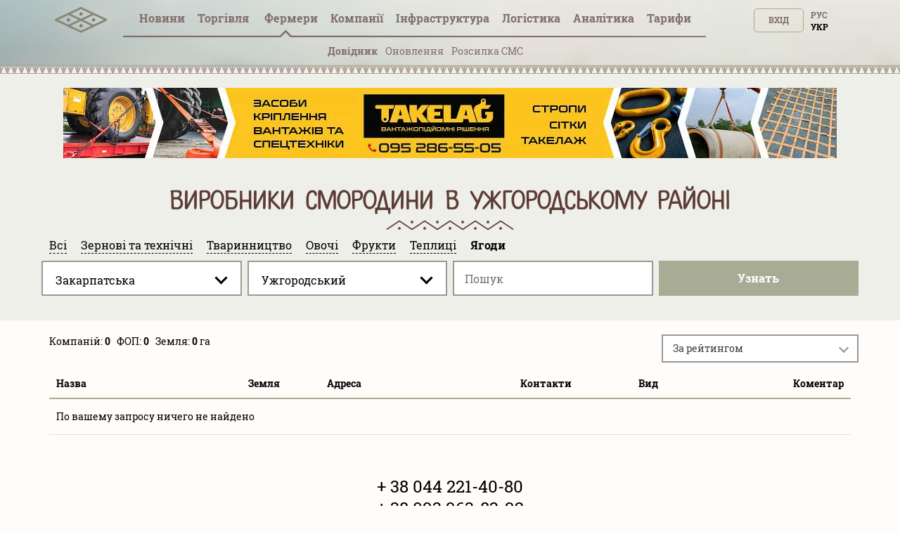

--- FILE ---
content_type: text/html; charset=utf-8
request_url: https://tripoli.land/ua/farmers/yagody/zakarpatskaya/uzhgorodskiy/proizvoditeli-smorodiny
body_size: 31884
content:
<!DOCTYPE html><html lang="uk"><head><link rel="stylesheet" media="all" href="/assets/tripoli/tripoli-872f0889e6d5dafddf06bb6dd0dffe9d65186fe2d122103ecf40068416b33197.css" /><meta content="text/html; charset=utf-8" http-equiv="content-type" /><meta content="#816e6b" name="theme-color" /><meta content="#816e6b" name="msapplication-navbutton-color" /><meta content="yes" name="apple-mobile-web-app-capable" /><meta content="black-translucent" name="apple-mobile-web-app-status-bar-style" /><meta name="csrf-param" content="authenticity_token" />
<meta name="csrf-token" content="eFMMw3r3WU6XJ1QEjxhJvFaPUHJpsG6EHzVHVOIDtWXpD3j94a66Vju0Ax5pFVczdJOIFBWNWyS96TRtPObfBg==" /><title>Продавці смородини  Ужгородському районі</title>
<meta name="description" content="Контакти компаній по вирощуванню смородини в Ужгородському районі" />
<meta name="keywords" content="виробники смородини, вирощування смородини, компанії по виробництву смородини, продавці смородини, постачальники смородини" />
<link rel="canonical" href="https://tripoli.land/farmers/yagody/zakarpatskaya/uzhgorodskiy/proizvoditeli-smorodiny" /><meta content="width=device-width, initial-scale=1.0" name="viewport" /><meta content="a5370dfb2c039f02d1ea" name="wot-verification" /><meta content="IE=edge" http-equiv="X-UA-Compatible" /><meta content="width=device-width, initial-scale=1, viewport-fit=cover" name="viewport" /><meta content="yes" name="mobile-web-app-capable" /><meta content="yes" name="apple-mobile-web-app-capable" /><meta content="black-translucent" name="apple-mobile-web-app-status-bar-style" /><link href="/manifest.json" rel="manifest" /><link href="https://tripoli.land/farmers/yagody/zakarpatskaya/uzhgorodskiy/proizvoditeli-smorodiny" hreflang="ru" rel="alternate" /><link href="https://tripoli.land/ua/farmers/yagody/zakarpatskaya/uzhgorodskiy/proizvoditeli-smorodiny" hreflang="uk" rel="alternate" /><link href="https://tripoli.land/farmers/yagody/zakarpatskaya/uzhgorodskiy/proizvoditeli-smorodiny" hreflang="x-default" rel="alternate" /><link href="https://tripoli.land/ua/news/rss" rel="alternate" title="RSS — Новини" type="application/rss+xml" /><!-- Google Tag Manager -->
<script>(function(w,d,s,l,i){w[l]=w[l]||[];w[l].push({'gtm.start':
        new Date().getTime(),event:'gtm.js'});var f=d.getElementsByTagName(s)[0],
    j=d.createElement(s),dl=l!='dataLayer'?'&l='+l:'';j.async=true;j.src=
    'https://www.googletagmanager.com/gtm.js?id='+i+dl;f.parentNode.insertBefore(j,f);
})(window,document,'script','dataLayer','GTM-M9HK5VJ');</script>
<!-- End Google Tag Manager -->
</head><body class=" production" data-locale="ua"><!-- Google Tag Manager (noscript) -->
<noscript><iframe src="ns"
                  height="0" width="0" style="display:none;visibility:hidden"></iframe></noscript>
<!-- End Google Tag Manager (noscript) -->
<header>
  <div class="header ">
    <div id="header-container" class="container">
      <div class="row">
        <div id="logo" class="col-xs-12 col-sm-4 col-sm-push-4 col-md-6 col-md-offset-3 col-md-push-0 col-lg-1 col-lg-offset-0 text-center col-lg-left">
          <a href="/ua" class="display-inline-flex-mobile header-logo">
            <svg id="main-pic" width="75" height="45" viewBox="0 0 90 35" fill="none" xmlns="http://www.w3.org/2000/svg">
              <path d="M89.3518 22.0263C89.3259 22.7406 88.9952 23.2727 88.34 23.5862C87.1438 24.1587 85.9441 24.7234 84.7454 25.2902C71.6989 31.4585 58.6519 37.6249 45.6086 43.7994C44.9741 44.0999 44.3867 44.1073 43.7507 43.8062C29.5644 37.0915 15.3742 30.3843 1.18549 23.6748C1.04636 23.6091 0.903847 23.545 0.777063 23.4592C0.24093 23.0965 -0.0271358 22.5866 0.0021695 21.9361C0.0327087 21.2587 0.36247 20.759 0.964925 20.462C1.76696 20.0667 2.57918 19.6919 3.38739 19.3097C16.833 12.9524 30.2798 6.59703 43.7223 0.232975C44.3673 -0.0724504 44.9605 -0.0805042 45.6083 0.22616C59.8038 6.94644 74.0033 13.6581 88.2018 20.3715C88.2854 20.4112 88.3706 20.4483 88.4505 20.4945C89.035 20.83 89.3312 21.3383 89.3518 22.0263ZM48.7477 22.0114C48.859 22.0712 48.9361 22.117 49.017 22.1554C54.6482 24.8185 60.2798 27.4802 65.9091 30.1476C66.0831 30.23 66.2186 30.2337 66.395 30.1498C72.0145 27.4861 77.6371 24.8287 83.2591 22.1697C83.3492 22.1272 83.4359 22.0777 83.5596 22.0126C83.4349 21.947 83.3495 21.8971 83.2604 21.855C77.6569 19.2053 72.0528 16.5577 66.4521 13.9021C66.234 13.7987 66.0662 13.803 65.8512 13.9046C60.2501 16.5593 54.6457 19.2068 49.042 21.8562C48.9534 21.8986 48.868 21.9479 48.7477 22.0114ZM27.2487 11.85C27.3924 11.9243 27.48 11.9733 27.5704 12.016C33.1832 14.6707 38.7965 17.3238 44.4065 19.9837C44.6042 20.0776 44.7569 20.0698 44.95 19.9784C50.5513 17.3238 56.1554 14.675 61.7589 12.0244C61.8579 11.9776 61.9526 11.9218 62.0831 11.8524C61.9468 11.784 61.8493 11.7326 61.7497 11.6855C56.165 9.04415 50.5791 6.40498 44.9978 3.75682C44.7581 3.64314 44.5746 3.64965 44.3395 3.76116C39.213 6.19372 34.0827 8.61823 28.953 11.0443C28.4052 11.3036 27.8573 11.5622 27.2487 11.85ZM27.2595 32.1657C27.3795 32.2301 27.4489 32.2716 27.5214 32.3057C33.1622 34.9728 38.8036 37.6386 44.4426 40.31C44.6076 40.388 44.7347 40.3899 44.9003 40.3115C50.5393 37.6404 56.1807 34.9743 61.8212 32.3069C61.9011 32.2692 61.9761 32.2208 62.0794 32.1632C61.9532 32.0988 61.8632 32.0502 61.7706 32.0065C56.1857 29.3654 50.6001 26.7266 45.0179 24.0797C44.7736 23.9638 44.5801 23.9582 44.3318 24.076C38.7502 26.7241 33.164 29.3633 27.5791 32.0046C27.4868 32.0483 27.3964 32.0966 27.2595 32.1657ZM5.77223 22.0067C5.91073 22.0795 5.98909 22.1245 6.07052 22.1629C11.7015 24.8256 17.333 27.4874 22.9621 30.1541C23.1268 30.2322 23.2545 30.234 23.4199 30.1557C29.0678 27.4805 34.7181 24.8107 40.3679 22.139C40.4385 22.1056 40.503 22.0591 40.5943 22.0043C40.4737 21.9429 40.3842 21.8946 40.2923 21.8512C34.6888 19.2025 29.0847 16.5549 23.4837 13.9009C23.2795 13.8043 23.1225 13.7943 22.9115 13.8944C17.5715 16.427 12.2271 18.9513 6.88398 21.4774C6.53139 21.644 6.17973 21.8125 5.77223 22.0067Z" fill="#848976"/>
              <path d="M66.1551 24.812C64.617 24.812 63.3686 23.5646 63.3643 22.0232C63.36 20.4657 64.6136 19.2109 66.1668 19.2174C67.7042 19.2239 68.9514 20.4812 68.9471 22.0195C68.9428 23.5559 67.687 24.812 66.1551 24.812Z" fill="#7D6E68" fill-opacity="0.9"/>
              <path d="M47.4541 11.8667C47.4514 13.4146 46.2138 14.6548 44.6708 14.6555C43.1327 14.6561 41.8889 13.4081 41.8877 11.8633C41.8865 10.2999 43.1336 9.05807 44.6896 9.0593C46.289 9.06085 47.501 10.4346 47.4541 11.8667Z" fill="#7D6E68" fill-opacity="0.9"/>
              <path d="M47.4542 32.1809C47.4511 33.7278 46.2098 34.9697 44.6689 34.9681C43.1299 34.9663 41.888 33.7185 41.8877 32.1738C41.8874 30.6101 43.1339 29.3707 44.6914 29.372C46.2869 29.3735 47.5014 30.7442 47.4542 32.1809Z" fill="#7D6E68" fill-opacity="0.9"/>
              <path d="M23.207 19.2174C24.7608 19.2251 25.9907 20.4818 25.9802 22.0514C25.97 23.5841 24.7065 24.8216 23.1623 24.8117C21.635 24.8021 20.3832 23.524 20.3996 21.991C20.4156 20.4474 21.6686 19.2096 23.207 19.2174Z" fill="#7D6E68" fill-opacity="0.9"/>
            </svg>
            <svg id="main-sign" class="hidden-from-1025" width="108" height="35" viewBox="0 0 108 29" fill="none" xmlns="http://www.w3.org/2000/svg">
              <path d="M70.366 28.0789C70.0551 28.0242 69.7428 27.977 69.4338 27.9138C67.6418 27.5474 66.3015 26.5654 65.3779 25.026C64.7985 24.0594 64.4682 23.0049 64.2677 21.9075C63.9048 19.9203 63.8654 17.9225 64.0964 15.9205C64.2353 14.7163 64.4984 13.5381 65.0089 12.425C65.6487 11.0294 66.612 9.92684 68.0266 9.23995C68.9255 8.80369 69.8863 8.6229 70.8832 8.60023C71.8751 8.57756 72.8535 8.65888 73.7894 9.00716C75.3783 9.59851 76.479 10.7014 77.21 12.1852C77.6832 13.1457 77.9546 14.1649 78.1234 15.213C78.3794 16.8018 78.4306 18.3996 78.2999 20.0016C78.1832 21.4334 77.9152 22.8344 77.3231 24.1595C76.9621 24.9676 76.5031 25.7141 75.8678 26.3477C74.9726 27.2414 73.8775 27.7475 72.6305 27.9601C72.389 28.0012 72.1471 28.0396 71.9056 28.0789C71.3924 28.0789 70.8792 28.0789 70.366 28.0789ZM74.4314 18.0936C74.4191 17.2274 74.4024 16.1802 74.2465 15.1417C74.1443 14.4611 73.9684 13.7993 73.6086 13.2001C73.1791 12.4848 72.5692 12.0059 71.7106 11.9056C71.3668 11.8654 71.0107 11.8587 70.6675 11.8986C69.7304 12.0072 69.0469 12.4882 68.6498 13.3359C68.5475 13.5545 68.4634 13.783 68.3913 14.0134C68.1156 14.8944 68.0026 15.802 67.9465 16.7183C67.8507 18.2898 67.8658 19.8583 68.0891 21.4195C68.1877 22.1097 68.3621 22.783 68.7065 23.4007C69.1605 24.2154 69.8373 24.7185 70.8009 24.7929C72.3098 24.9093 73.27 24.3609 73.818 23.0699C74.0401 22.5463 74.1692 21.9982 74.2469 21.438C74.3926 20.3883 74.4329 19.3325 74.4314 18.0936Z" fill="#848976"/>
              <path d="M0.518799 8.97938C0.723656 8.97606 0.928514 8.97001 1.13337 8.96971C5.79303 8.9691 10.453 8.96941 15.1127 8.96941C15.243 8.96941 15.3736 8.96941 15.5202 8.96941C15.5202 11.0349 15.5202 13.0656 15.5202 15.0955C15.2987 15.1647 13.2668 15.1904 12.5407 15.1299C12.5167 14.7886 12.5333 14.4397 12.5305 14.092C12.5275 13.7395 12.5299 13.387 12.5299 13.0345C12.5299 12.6829 12.5299 12.3313 12.5299 11.9854C12.3075 11.9108 10.3966 11.8896 9.96319 11.9546C9.96319 16.2056 9.96319 20.46 9.96319 24.7455C10.9727 24.7455 11.9736 24.7455 13.016 24.7455C13.029 25.7368 13.0194 26.6979 13.0225 27.653C12.7828 27.7173 3.54699 27.7349 3.11695 27.6747C3.11695 26.7169 3.11695 25.7562 3.11695 24.7621C4.13199 24.7621 5.14242 24.7621 6.17441 24.7621C6.17441 20.4751 6.17441 16.221 6.17441 11.9446C5.32694 11.9446 4.48164 11.9446 3.60244 11.9446C3.60244 12.9994 3.60244 14.0518 3.60244 15.1209C3.49308 15.1324 3.41514 15.1475 3.3369 15.1478C2.50545 15.1496 1.67401 15.1511 0.842874 15.146C0.734746 15.1454 0.627235 15.1051 0.519415 15.0834C0.518799 13.049 0.518799 11.014 0.518799 8.97938Z" fill="#848976"/>
              <path d="M108 27.656C107.901 27.6729 107.802 27.704 107.702 27.7043C103.414 27.7067 99.1249 27.7064 94.8365 27.7058C94.7656 27.7058 94.6951 27.6989 94.6279 27.6953C94.5604 27.4767 94.5413 24.8924 94.607 24.4392C96.1842 24.4392 97.7679 24.4392 99.3692 24.4392C99.3692 20.359 99.3692 16.3172 99.3692 12.2391C97.775 12.2391 96.1913 12.2391 94.5903 12.2391C94.5903 11.1404 94.5903 10.078 94.5903 8.99084C94.6815 8.98358 94.7696 8.97028 94.8577 8.97028C99.1465 8.96938 103.435 8.96938 107.724 8.96968C107.816 8.96968 107.908 8.97603 108 8.97905C108 10.0469 108 11.1147 108 12.1825C107.881 12.201 107.763 12.2351 107.644 12.2354C106.259 12.2391 104.875 12.2378 103.49 12.2378C103.382 12.2378 103.273 12.2378 103.159 12.2378C103.159 16.3214 103.159 20.3608 103.159 24.434C103.289 24.434 103.399 24.434 103.509 24.434C104.874 24.434 106.237 24.4334 107.601 24.435C107.734 24.435 107.867 24.4461 108 24.4522C108 25.5203 108 26.5881 108 27.656Z" fill="#848976"/>
              <path d="M21.6626 27.6901C20.4072 27.6901 19.191 27.6901 17.9532 27.6901C17.9532 21.5175 17.9532 15.3588 17.9532 9.17709C18.0189 9.15713 18.0925 9.12539 18.1695 9.11269C19.3142 8.92676 20.4661 8.80008 21.625 8.74869C22.5473 8.70787 23.4699 8.6592 24.3935 8.73599C25.6171 8.83788 26.8173 9.03076 27.9223 9.59611C29.6079 10.4587 30.4859 11.8312 30.5734 13.6884C30.6159 14.5878 30.5509 15.4785 30.274 16.3462C29.9376 17.3995 29.3369 18.2644 28.4139 18.9039C28.113 19.1122 27.8037 19.309 27.4645 19.5333C28.9866 22.2394 30.509 24.9462 32.0515 27.6886C30.587 27.6886 29.1764 27.6886 27.7427 27.6886C27.6952 27.6033 27.6395 27.5084 27.5883 27.4111C26.4097 25.1651 25.2289 22.9203 24.0583 20.6704C23.9474 20.4572 23.83 20.3547 23.571 20.3659C23.0485 20.3883 22.5245 20.3726 22.0008 20.3726C21.901 20.3726 21.8012 20.3726 21.6622 20.3726C21.6626 22.832 21.6626 25.253 21.6626 27.6901ZM21.6826 12.0927C21.6826 13.9185 21.6826 15.7059 21.6826 17.4968C21.7383 17.5104 21.7772 17.5286 21.8157 17.5283C22.4823 17.5189 23.1505 17.531 23.8149 17.4884C24.3922 17.4512 24.9387 17.2734 25.443 16.9811C25.9926 16.6624 26.3426 16.2008 26.5151 15.6012C26.6568 15.1088 26.6873 14.6054 26.6216 14.1041C26.4966 13.1506 25.9732 12.4876 25.0345 12.1777C24.7558 12.0858 24.4569 12.015 24.1649 12.0051C23.5303 11.9833 22.8939 12.0008 22.2586 12.015C22.0683 12.0193 21.8788 12.0649 21.6826 12.0927Z" fill="#848976"/>
              <path d="M49.1788 9.14415C49.6576 9.07159 50.1212 8.98996 50.5879 8.93282C51.9128 8.77107 53.2443 8.68007 54.5794 8.70002C55.8322 8.71877 57.0823 8.80373 58.2927 9.15926C59.6986 9.57224 60.8443 10.3365 61.6277 11.5821C62.0682 12.2826 62.2956 13.0484 62.3818 13.8589C62.4881 14.8569 62.4872 15.8543 62.205 16.8263C61.6662 18.6823 60.4472 19.9554 58.6525 20.7064C57.5718 21.1587 56.4289 21.347 55.2614 21.3579C54.5138 21.3648 53.7655 21.3062 53.0175 21.2781C52.9883 21.2769 52.9587 21.2859 52.8992 21.2944C52.8992 23.4158 52.8992 25.537 52.8992 27.6493C52.6516 27.7189 49.5309 27.7313 49.1788 27.6693C49.1788 21.5133 49.1788 15.354 49.1788 9.14415ZM52.9079 18.0574C53.0077 18.0773 53.0859 18.1045 53.1648 18.107C53.7994 18.1257 54.4355 18.1701 55.0689 18.1472C55.6939 18.1245 56.3125 18.0175 56.887 17.7448C57.7302 17.3442 58.2406 16.6924 58.4224 15.792C58.5231 15.2938 58.5339 14.7916 58.4698 14.2895C58.3993 13.7335 58.1611 13.251 57.7641 12.8455C57.3765 12.4495 56.9024 12.2016 56.3673 12.0607C55.4718 11.8249 54.5603 11.8442 53.6475 11.9092C53.4041 11.9265 53.1626 11.9655 52.9075 11.996C52.9079 14.0231 52.9079 16.0233 52.9079 18.0574Z" fill="#848976"/>
              <path d="M41.9114 12.2342C41.9114 16.3159 41.9114 20.3517 41.9114 24.4325C42.4496 24.4361 42.9791 24.4337 43.5086 24.434C44.0422 24.4343 44.5761 24.434 45.1096 24.434C45.6416 24.434 46.174 24.434 46.7244 24.434C46.7244 25.5348 46.7244 26.6065 46.7244 27.6922C42.2641 27.6922 37.8241 27.6922 33.3865 27.6922C33.3175 27.4742 33.2975 24.8863 33.3647 24.437C34.9422 24.437 36.5266 24.437 38.1288 24.437C38.1288 20.3562 38.1288 16.3144 38.1288 12.2448C36.5364 12.2448 34.9601 12.2448 33.3933 12.2448C33.3181 12.009 33.2966 9.43677 33.3603 8.98902C37.8065 8.98902 42.2555 8.98902 46.7248 8.98902C46.7248 10.0656 46.7248 11.1374 46.7248 12.2342C45.1195 12.2342 43.5324 12.2342 41.9114 12.2342Z" fill="#848976"/>
              <path d="M92.6908 20.0908C92.6908 22.6319 92.6908 25.1466 92.6908 27.7061C88.5157 27.7061 84.3554 27.7061 80.1748 27.7061C80.1748 21.4564 80.1748 15.2363 80.1748 8.99298C81.3999 8.99298 82.6257 8.99298 83.8881 8.99298C83.9094 10.0139 83.8946 11.0373 83.8974 12.0604C83.9001 13.0877 83.898 14.1153 83.898 15.1426C83.898 16.1702 83.898 17.1975 83.898 18.2252C83.898 19.2525 83.898 20.2801 83.898 21.3074C83.898 22.3335 83.898 23.3599 83.898 24.3787C84.137 24.4446 88.7985 24.4667 89.2998 24.4065C89.3413 23.6927 89.3118 22.9717 89.3173 22.2519C89.3229 21.5384 89.3185 20.8246 89.3185 20.0905C90.45 20.0908 91.5532 20.0908 92.6908 20.0908Z" fill="#848976"/>
              <path d="M40.0091 5.85363C38.6112 5.85847 37.4775 4.76102 37.4701 3.3954C37.4624 2.00923 38.5884 0.887893 39.9906 0.88487C41.3975 0.882149 42.5318 1.99472 42.5306 3.37666C42.5293 4.7459 41.4065 5.84879 40.0091 5.85363Z" fill="#848976"/>
              <path d="M101.236 5.8471C99.8432 5.84408 98.7083 4.72486 98.7151 3.36105C98.7219 1.99755 99.8635 0.887704 101.257 0.891029C102.65 0.894355 103.776 2.00995 103.771 3.38131C103.766 4.75509 102.64 5.85012 101.236 5.8471Z" fill="#848976"/>
            </svg>
          </a>
        </div>        <div id="user-menu" class="col-xs-6 col-xs-push-6 col-sm-4 col-sm-push-4 col-md-3 col-md-push-0 col-lg-2 col-lg-push-8 text-right">
          <span class="up50px-xs flex-end hidden-up-to-896"><div class="nouser text-uppercase text-right no-user-buttons"><a class="top-button" href="/ua/users/sign_in?sign_in_source=%2Fua%2Ffarmers%2Fyagody%2Fzakarpatskaya%2Fuzhgorodskiy%2Fproizvoditeli-smorodiny">Вхід</a><div class="locale-links"><a href=/ua/farmers/yagody/zakarpatskaya/uzhgorodskiy/proizvoditeli-smorodiny  style='color:black;cursor: auto;text-decoration: none;'>Укр</a><a hreflang="ru" rel="alternate" href="/farmers/yagody/zakarpatskaya/uzhgorodskiy/proizvoditeli-smorodiny">Рус</a></div><a href="/ua/users/sign_up?page=farmers&amp;reg_source=%2Fua%2Ffarmers%2Fyagody%2Fzakarpatskaya%2Fuzhgorodskiy%2Fproizvoditeli-smorodiny" id="new_user_registration_path_link" style="display: none;">Регистрация</a></div></span>
        </div>
        
<div class="callmenu" id="call-menu-title">
  <div class="burger-menu">
  <div class="burger-click-region">
    <span class="burger-menu-piece"></span>
    <span class="burger-menu-piece"></span>
    <span class="burger-menu-piece"></span>
  </div>
  <span class="burger-menu-txt"></span>
</div>
</div>
<div id="header-menu" class="col-xs-6 col-xs-pull-6 col-sm-4 col-sm-pull-8 col-md-12 col-md-pull-0 col-lg-8 col-lg-pull-2 text-center col-md-left">
  <ul class="top-menu">
    <li class='user-menu-header-xs'>
      <div><div class="nouser text-uppercase text-right no-user-buttons"><a class="top-button" href="/ua/users/sign_in?sign_in_source=%2Fua%2Ffarmers%2Fyagody%2Fzakarpatskaya%2Fuzhgorodskiy%2Fproizvoditeli-smorodiny">Вхід</a><div class="locale-links"><a href=/ua/farmers/yagody/zakarpatskaya/uzhgorodskiy/proizvoditeli-smorodiny  style='color:black;cursor: auto;text-decoration: none;'>Укр</a><a hreflang="ru" rel="alternate" href="/farmers/yagody/zakarpatskaya/uzhgorodskiy/proizvoditeli-smorodiny">Рус</a></div><a href="/ua/users/sign_up?page=farmers&amp;reg_source=%2Fua%2Ffarmers%2Fyagody%2Fzakarpatskaya%2Fuzhgorodskiy%2Fproizvoditeli-smorodiny" id="new_user_registration_path_link" style="display: none;">Регистрация</a></div></div>
    </li>
    <li><a class=" under " href="/ua/news">Новини</a></li>
    <li><a  class=" has-arrow" href="#" data-action="submenu" data-id="x01">Торгівля<span class="badge interested">&nbsp;</span></a>
      <div class="submenu"></div>
    </li>
    <li>
      <a class="has-arrow active  " href="#" data-action="submenu" data-id="x05">
        Фермери
      </a>
      <div class="submenu"></div>
    </li>
    <li><a class="  has-arrow" href="#" data-action="submenu" data-id="x02">Компанії</a>
      <div class="submenu"></div>
    </li>
    <li>
      <a class="has-arrow " href="#" data-action="submenu" data-id="x06">
        Інфраструктура
      </a>
      <div class="submenu"></div>
    </li>
    <li><a class=" under " href="/ua/logistics">Логістика</a></li>
    <li>
      <a class=" has-arrow " href="#" data-action="submenu" data-id="x077">
        Аналітика
      </a>
      <div class="submenu"></div>
    </li>
    <li>
      <a class=" has-arrow" href="#" data-action="submenu" data-id="x03">
        Тарифи  
      </a>
      <div class="submenu"></div>
    </li>
  </ul>
</div>
<div class="clearfix"></div>
<div class="col-xs-12 text-center mt-minus10 get-it-to-top ">
  <div class="top-submenu  " id="x01">
    <div class="line-arrow" id="trader-line-arrow"></div>
    <ul>
      <li><a  class="" href="/ua/kupit-zerno" >Продаж зерна</a></li>
      <li><a  class="" href="/ua/traders" >Ціни трейдерів</a></li>
      <li><a class="" href="/ua/sravnenye-tsen-treyderov" >Порівняння цін</a></li>
      <li><a class="" href="/ua/portovyye-tseny" >Портові ціни</a></li>
      <li><a class="" href="/ua/forvardnyye-kontrakty" >Форвард</a><span class="badge interested">&nbsp;</span></li>
    </ul>
  </div>


  <div class="top-submenu active    " id="x05">
    <div class="line-arrow" id="farmers-line-arrow"></div>
    <ul class="catalog-submenu">
      <li><a class="active"  href="/ua/farmers" >Довідник</a></li>
      <li><a class="" href="/ua/farmers/obnovlenie-fermerov">Оновлення </a></li>
      <li><a class="" href="/ua/buy-sms" >Розсилка СМС</a></li>
    </ul>
  </div>

  <div class="top-submenu  " id="x02">
    <div class="line-arrow" id="company-line-arrow"></div>
    <ul>

      <li><a class="" href="/ua/agrokholdingi-ukrainy" >Агрохолдинги</a></li>
      <li><a class="" href="/ua/companies" >Підприємства АПК</a></li>
        <li><a class="" href="/ua/companies/pererabotka" >Переробка</a></li>
        <li><a class="" href="/ua/companies/zakupka-i-realizatsiya" >Закупівлі та продаж</a></li>
        <li><a class="" href="/ua/companies/perevozki" >Логістика</a></li>
        <li><a class="" href="/ua/companies/uslugi" >Послуги</a></li>
    </ul>
  </div>


  <div class="top-submenu  " id="x077">
    <div class="line-arrow" id="analytics-line-arrow"></div>
    <ul>

      <li><a class="" href="/ua/analytics" >  Історія цін в Україні</a></li>
      <li><a class="" href="/ua/port-analytics" >Історія цін в портах</a></li>
    </ul>
  </div>


  <div class="top-submenu " id="x06">
    <div class="line-arrow" id="infrostructura-line-arrow"></div>
    <ul>
      <li><a class="" href="/ua/elevators" >Елеватори</a></li>
          <li>
            <a href="/ua/infrostructura/porty/">Порти</a>
          </li>
          <li>
            <a href="/ua/infrostructura/maslozavody-mezy/">Маслозаводи (ОЕЗи)</a>
          </li>
    </ul>
  </div>


  <div class="top-submenu  " id="x03">
    <div class="line-arrow" id="tariffs-line-arrow"></div>
    <ul>
          <li>
            <a href="/ua/prices">Фермери</a>
          </li>
          <li>
            <a href="/ua/prices/traders">Трейдери</a>
          </li>
          <li>
            <a href="/ua/prices/analytics">Аналітика</a>
          </li>
          <li>
            <a href="/ua/prices/logistics">Логістика</a>
          </li>
          <li>
            <a href="/ua/farmers_emails">Email фермерів</a>
          </li>
          <li>
            <a href="/ua/buy_sms">SMS розсилка</a>
          </li>
          <li>
            <a href="/ua/banners">Банери</a>
          </li>
    </ul>
  </div>
</div>

      <div class="clearfix"></div>
    </div>
  </div>
  </div>
  <div class="beige-bg">
    <div class="headerline"></div>
  </div>
</header>

<script src="/assets/tripoli-71ce98590afc33c43ac8e33a67c4471b673dd81773f3bb98fcade1b9bf43df23.js"></script><script src="/assets/farmers-13ff35158c03b1c435da2ec94ed72da8b857196712a03274bc86a679bc7cda14.js"></script><content class="farmers-index-content" ng-controller="catalogIndexController"><meta ng-init="current_user_id = -1" /><div class="headfilter"><div class="container static-banner"><noindex><div class="clearfix banner-item text-center"><a href="/ua/banner/d4f8ab52-d39a-4c58-b858-5c6279d06eb6" rel="nofollow" target="_blank"><img alt="СКІФ ІНВЕСТ В" class="img-banner-static" src="/uploads/banner/item/image/730/webp_Tripoly_banner_1100x100%20_1_.jpg.webp" /></a></div></noindex></div><div class="container maincontent"><div class="col-lg-9 col-sm-9 col-md-9"></div><div class="clearfix"></div><h1>Виробники смородини в Ужгородському районі</h1><div class="row"><script rid-settings="regions" type="application/json">[{"id":2,"slug":"vinnitskaya","is_active":true,"name":"Вінницька","districts":[{"id":22,"slug":"barskiy","is_active":true,"name":"Барський"},{"id":23,"slug":"bershadskiy","is_active":true,"name":"Бершадський"},{"id":25,"slug":"vinnitskiy","is_active":true,"name":"Вінницький"},{"id":26,"slug":"gaysinskiy","is_active":true,"name":"Гайсинський"},{"id":27,"slug":"zhmerinskiy","is_active":true,"name":"Жмеринський"},{"id":28,"slug":"ilinetskiy","is_active":true,"name":"Іллінецький"},{"id":30,"slug":"kazatinskiy","is_active":true,"name":"Козятинський"},{"id":29,"slug":"kalinovskiy","is_active":true,"name":"Калинівський"},{"id":31,"slug":"kryzhopolskiy","is_active":true,"name":"Крижопільський"},{"id":32,"slug":"lipovetskiy","is_active":true,"name":"Липовецький"},{"id":33,"slug":"litinskiy","is_active":true,"name":"Літинський"},{"id":34,"slug":"mogilyov-podolskiy","is_active":true,"name":"Могилів-Подільський"},{"id":35,"slug":"murovanokurilovetskiy","is_active":true,"name":"Мурованокуриловецький"},{"id":36,"slug":"nemirovskiy","is_active":true,"name":"Немирівський"},{"id":37,"slug":"oratovskiy","is_active":true,"name":"Оратівський"},{"id":38,"slug":"peschanskiy","is_active":true,"name":"Піщанський"},{"id":39,"slug":"pogrebischenskiy","is_active":true,"name":"Погребищенський"},{"id":40,"slug":"teplitskiy","is_active":true,"name":"Теплицький"},{"id":42,"slug":"tomashpolskiy","is_active":true,"name":"Томашпільський"},{"id":43,"slug":"trostyanetskiy","is_active":true,"name":"Тростянецький"},{"id":44,"slug":"tulchinskiy","is_active":true,"name":"Тульчинський"},{"id":41,"slug":"tyvrovskiy","is_active":true,"name":"Тиврівський"},{"id":45,"slug":"hmelnikskiy","is_active":true,"name":"Хмільницький"},{"id":46,"slug":"chernevetskiy","is_active":true,"name":"Чернівецький"},{"id":47,"slug":"chechelnitskiy","is_active":true,"name":"Чечельницький"},{"id":48,"slug":"shargorodskiy","is_active":true,"name":"Шаргородський"},{"id":49,"slug":"yampolskiy","is_active":true,"name":"Ямпільський"}]},{"id":3,"slug":"volynskaya","is_active":true,"name":"Волинська","districts":[{"id":51,"slug":"vladimir-volynskiy","is_active":true,"name":"Володимир-Волинський"},{"id":52,"slug":"gorohovskiy","is_active":true,"name":"Горохівський"},{"id":53,"slug":"ivanichevskiy","is_active":true,"name":"Іваничівський"},{"id":54,"slug":"kamen-kashirskiy","is_active":true,"name":"Камінь-Каширський"},{"id":55,"slug":"kivertsovskiy","is_active":true,"name":"Ківерцівський"},{"id":56,"slug":"kovelskiy","is_active":true,"name":"Ковельський"},{"id":57,"slug":"lokachinskiy","is_active":true,"name":"Локачинський"},{"id":58,"slug":"lutskiy","is_active":true,"name":"Луцький"},{"id":59,"slug":"lyubeshovskiy","is_active":true,"name":"Любешівський"},{"id":60,"slug":"lyubomlskiy","is_active":true,"name":"Любомльський"},{"id":61,"slug":"manevichskiy","is_active":true,"name":"Маневицький"},{"id":62,"slug":"novovolynskiy","is_active":false,"name":"Нововолинський"},{"id":63,"slug":"ratnovskiy","is_active":true,"name":"Ратнівський"},{"id":64,"slug":"rozhischenskiy","is_active":true,"name":"Рожищенський"},{"id":65,"slug":"starovyzhevskiy","is_active":true,"name":"Старовижівський"},{"id":66,"slug":"turiyskiy","is_active":true,"name":"Турійський"},{"id":67,"slug":"shatskiy","is_active":true,"name":"Шацький"}]},{"id":4,"slug":"dnepropetrovskaya","is_active":true,"name":"Дніпропетровська","districts":[{"id":68,"slug":"apostolovskiy","is_active":true,"name":"Апостолівський"},{"id":69,"slug":"vasilkovskiy","is_active":true,"name":"Васильківський"},{"id":70,"slug":"verhnedneporovskiy","is_active":true,"name":"Верхньодніпровський"},{"id":71,"slug":"volnogorsk","is_active":false,"name":"Вільногірськ"},{"id":74,"slug":"dnepropetrovskiy","is_active":true,"name":"Дніпровський"},{"id":75,"slug":"zhovtovodskiy","is_active":false,"name":"Жовтоводський"},{"id":72,"slug":"dneprodzerzhinskiy","is_active":false,"name":"Каменське"},{"id":76,"slug":"krivoy-rog","is_active":false,"name":"Кривий ріг"},{"id":77,"slug":"krivorozhskiy","is_active":true,"name":"Криворізький"},{"id":78,"slug":"krinichanskiy","is_active":true,"name":"Криничанський"},{"id":79,"slug":"magdalinovskiy","is_active":true,"name":"Магдалинівський"},{"id":80,"slug":"marganetskiy","is_active":false,"name":"Марганецький"},{"id":81,"slug":"mezhevskiy","is_active":true,"name":"Межівський"},{"id":82,"slug":"nikopolskiy","is_active":true,"name":"Нікопольський"},{"id":83,"slug":"novomoskovskiy","is_active":true,"name":"Новомосковський"},{"id":85,"slug":"pavlogradskiy","is_active":true,"name":"Павлоградський"},{"id":86,"slug":"pevomaysk","is_active":false,"name":"Первомайск"},{"id":87,"slug":"petrikovskiy","is_active":true,"name":"Петриківський"},{"id":88,"slug":"petropavlovskiy","is_active":true,"name":"Петропавлівський"},{"id":84,"slug":"ordzhonikidze","is_active":false,"name":"Покровськ"},{"id":89,"slug":"pokrovskiy","is_active":true,"name":"Покровський"},{"id":90,"slug":"pyatihatskiy","is_active":true,"name":"П'ятихатський"},{"id":91,"slug":"sinelnikovskiy","is_active":true,"name":"Синельниківський"},{"id":92,"slug":"solonyanskiy","is_active":true,"name":"Солонянський"},{"id":93,"slug":"sofievskiy","is_active":true,"name":"Софіївський"},{"id":94,"slug":"ternovka","is_active":false,"name":"Тернівка"},{"id":95,"slug":"tomakovskiy","is_active":true,"name":"Томаківський"},{"id":96,"slug":"tsarichanskiy","is_active":true,"name":"Царичанський"},{"id":97,"slug":"shirokovskiy","is_active":true,"name":"Широківський"},{"id":98,"slug":"yurievskiy","is_active":true,"name":"Юр'ївський"}]},{"id":5,"slug":"donetskaya","is_active":true,"name":"Донецька","districts":[{"id":592,"slug":"avdeevskiy","is_active":false,"name":"Авдіївка"},{"id":127,"slug":"aleksandrovskiy","is_active":true,"name":"Олександрівський"},{"id":100,"slug":"amvrosievskiy","is_active":true,"name":"Амвросіївський"},{"id":101,"slug":"artemovskiy","is_active":true,"name":"Бахмутський"},{"id":133,"slug":"telmanovskiy","is_active":true,"name":"Бойківський"},{"id":102,"slug":"velikonovoselkovskiy","is_active":true,"name":"Великоновосілківський"},{"id":103,"slug":"volnovahskiy","is_active":true,"name":"Волноваський"},{"id":106,"slug":"gorlovskiy","is_active":false,"name":"Горлівський"},{"id":107,"slug":"debaltsevo","is_active":false,"name":"Дебальцеве"},{"id":110,"slug":"dobropolskiy","is_active":true,"name":"Добропільський"},{"id":111,"slug":"dokuchaevsk","is_active":false,"name":"Докучаєвськ"},{"id":112,"slug":"donetskiy","is_active":false,"name":"Донецький"},{"id":114,"slug":"druzhkovskiy","is_active":false,"name":"Дружківський"},{"id":115,"slug":"enakievo","is_active":false,"name":"Єнакієве"},{"id":116,"slug":"zhdanovka","is_active":false,"name":"Жданівка"},{"id":118,"slug":"konstantinovskiy","is_active":true,"name":"Костянтинівський"},{"id":119,"slug":"kramatorskiy","is_active":false,"name":"Краматорськ"},{"id":117,"slug":"kirovskoe","is_active":false,"name":"Хрестівка"},{"id":121,"slug":"krasnolimanskiy","is_active":true,"name":"Лиманський"},{"id":122,"slug":"makeevka","is_active":false,"name":"Макіївка"},{"id":128,"slug":"pershotravnevyy","is_active":true,"name":"Мангушський"},{"id":123,"slug":"mariupolskiy","is_active":false,"name":"Маріуполь"},{"id":124,"slug":"marinskiy","is_active":true,"name":"Мар'їнський"},{"id":109,"slug":"dimitrov","is_active":false,"name":"Мирноград"},{"id":104,"slug":"volodarskiy","is_active":true,"name":"Нікольський"},{"id":125,"slug":"novoazovskiy","is_active":true,"name":"Новоазовський"},{"id":126,"slug":"novogrodovka","is_active":false,"name":"Новогродівка"},{"id":120,"slug":"krasnoarmeyskiy","is_active":true,"name":"Покровський"},{"id":129,"slug":"selidovo","is_active":false,"name":"Селидове"},{"id":130,"slug":"slavyanskiy","is_active":true,"name":"Слов'янський"},{"id":131,"slug":"snezhnoe","is_active":false,"name":"Сніжне"},{"id":132,"slug":"starobeshevskiy","is_active":true,"name":"Старобешівський"},{"id":134,"slug":"torezkaya","is_active":false,"name":"Торезький"},{"id":108,"slug":"dzerzhinskiy","is_active":false,"name":"Торецк"},{"id":105,"slug":"ugledar","is_active":false,"name":"Вугледар"},{"id":135,"slug":"hartsizsk","is_active":false,"name":"Харцизськ"},{"id":136,"slug":"shahterskiy","is_active":true,"name":"Шахтарський"},{"id":137,"slug":"yasinovatskiy","is_active":true,"name":"Ясинуватський"}]},{"id":6,"slug":"zhitomirskaya","is_active":true,"name":"Житомирська","districts":[{"id":138,"slug":"andrushevskiy","is_active":true,"name":"Андрушівський"},{"id":139,"slug":"baranovskiy","is_active":true,"name":"Баранівський"},{"id":140,"slug":"berdichevskiy","is_active":true,"name":"Бердичівський"},{"id":141,"slug":"brusilovskiy","is_active":true,"name":"Брусилівський"},{"id":143,"slug":"emelchinskiy","is_active":true,"name":"Ємільчинський"},{"id":145,"slug":"zhitomirskiy","is_active":true,"name":"Житомирський"},{"id":146,"slug":"korostenskiy","is_active":true,"name":"Коростенський"},{"id":147,"slug":"korostyshevskiy","is_active":true,"name":"Коростишівський"},{"id":148,"slug":"luginskiy","is_active":true,"name":"Лугинський"},{"id":149,"slug":"lyubarskiy","is_active":true,"name":"Любарський"},{"id":150,"slug":"malinskiy","is_active":true,"name":"Малинський"},{"id":151,"slug":"narodichskiy","is_active":true,"name":"Народицький"},{"id":152,"slug":"novograd-volynskiy","is_active":true,"name":"Новоград-Волинський"},{"id":153,"slug":"ovruchskiy","is_active":true,"name":"Овруцький"},{"id":154,"slug":"olevskiy","is_active":true,"name":"Олевський"},{"id":155,"slug":"popelnyanskiy","is_active":true,"name":"Попільнянський"},{"id":159,"slug":"chervonoarmeyskiy","is_active":true,"name":"Пулинський"},{"id":156,"slug":"radomyshlskiy","is_active":true,"name":"Радомишльський"},{"id":157,"slug":"romanovskiy","is_active":true,"name":"Романівський"},{"id":158,"slug":"ruzhinskiy","is_active":true,"name":"Ружинський"},{"id":142,"slug":"volodarsko-volynskiy","is_active":true,"name":"Хорошівський"},{"id":160,"slug":"chernyahovskiy","is_active":true,"name":"Черняхівський"},{"id":161,"slug":"chudnovskiy","is_active":true,"name":"Чуднівський"}]},{"id":7,"slug":"zakarpatskaya","is_active":true,"name":"Закарпатська","districts":[{"id":162,"slug":"beregovskiy","is_active":true,"name":"Берегівський"},{"id":163,"slug":"velikobereznyanskiy","is_active":true,"name":"Великоберезнянський"},{"id":164,"slug":"vinogradovskiy","is_active":true,"name":"Виноградівський"},{"id":165,"slug":"volovetskiy","is_active":true,"name":"Воловецький"},{"id":166,"slug":"zakarpatskaya","is_active":true,"name":"Закарпатська"},{"id":167,"slug":"irshavskiy","is_active":true,"name":"Іршавський"},{"id":168,"slug":"mezhgorskiy","is_active":true,"name":"Міжгірський"},{"id":169,"slug":"mukachevskiy","is_active":true,"name":"Мукачівський"},{"id":170,"slug":"perechinskiy","is_active":true,"name":"Перечинський"},{"id":171,"slug":"rahovskiy","is_active":true,"name":"Рахівський"},{"id":172,"slug":"svalyavskiy","is_active":true,"name":"Свалявський"},{"id":173,"slug":"tyachevskiy","is_active":true,"name":"Тячівський"},{"id":174,"slug":"uzhgorodskiy","is_active":true,"name":"Ужгородський"},{"id":175,"slug":"hustskiy","is_active":true,"name":"Хустський"},{"id":176,"slug":"chop","is_active":false,"name":"Чоп"}]},{"id":8,"slug":"zaporozhie","is_active":true,"name":"Запорізька","districts":[{"id":198,"slug":"akimovskiy","is_active":true,"name":"Якимівський"},{"id":187,"slug":"kuybyshevskiy","is_active":true,"name":"Більмацький"},{"id":177,"slug":"berdyanskiy","is_active":true,"name":"Бердянський"},{"id":178,"slug":"vasilievskiy","is_active":true,"name":"Василівський"},{"id":179,"slug":"velikobelozerskiy","is_active":true,"name":"Великобілозерський"},{"id":180,"slug":"veselovskiy","is_active":true,"name":"Веселівський"},{"id":181,"slug":"volnyanskiy","is_active":true,"name":"Вільнянський"},{"id":182,"slug":"gulyaypolskiy","is_active":true,"name":"Гуляйпільський"},{"id":185,"slug":"zaporozhskiy","is_active":true,"name":"Запорізький"},{"id":186,"slug":"kamensko-dneprovskiy","is_active":true,"name":"Кам'янсько-Дніпровський"},{"id":188,"slug":"melitopolskiy","is_active":true,"name":"Мелітопольський"},{"id":189,"slug":"mihaylovskiy","is_active":true,"name":"Михайлівський"},{"id":190,"slug":"novonikolaevskiy","is_active":true,"name":"Новомиколаївський"},{"id":191,"slug":"orehovskiy","is_active":true,"name":"Оріхівський"},{"id":192,"slug":"pologovskiy","is_active":true,"name":"Пологівський"},{"id":193,"slug":"priazovskiy","is_active":true,"name":"Приазовський"},{"id":194,"slug":"primorskiy","is_active":true,"name":"Приморський"},{"id":195,"slug":"rozovskiy","is_active":true,"name":"Розівський"},{"id":196,"slug":"tokmakskiy","is_active":true,"name":"Токмацький"},{"id":197,"slug":"chernigovskiy","is_active":true,"name":"Чернігівський"},{"id":183,"slug":"energodar","is_active":false,"name":"Енергодар"}]},{"id":9,"slug":"ivano-frankovskaya","is_active":true,"name":"Івано-Франківська","districts":[{"id":199,"slug":"bogorodchanskiy","is_active":true,"name":"Богородчанський"},{"id":200,"slug":"bolehovskiy","is_active":false,"name":"Болехівський"},{"id":593,"slug":"burshtinskiy","is_active":false,"name":"Бурштинський"},{"id":201,"slug":"verhovinskiy","is_active":true,"name":"Верховинський"},{"id":202,"slug":"galitskiy","is_active":true,"name":"Галицький"},{"id":203,"slug":"gorodenkovskiy","is_active":true,"name":"Городенківський"},{"id":204,"slug":"dolinskiy","is_active":true,"name":"Долинський"},{"id":205,"slug":"ivano-frankovskiy","is_active":false,"name":"Івано-Франківський"},{"id":207,"slug":"kalushskiy","is_active":true,"name":"Калуський"},{"id":208,"slug":"kolomyyskiy","is_active":true,"name":"Коломийський"},{"id":209,"slug":"kosovskiy","is_active":true,"name":"Косівський"},{"id":210,"slug":"nadvornyanskiy","is_active":true,"name":"Надвірнянський"},{"id":211,"slug":"rogatinskiy","is_active":true,"name":"Рогатинський"},{"id":212,"slug":"rozhnyatovskiy","is_active":true,"name":"Рожнятівський"},{"id":213,"slug":"snyatynskiy","is_active":true,"name":"Снятинський"},{"id":215,"slug":"tlumachskiy","is_active":true,"name":"Тлумацький"},{"id":214,"slug":"tysmenitskiy","is_active":true,"name":"Тисменицький"},{"id":216,"slug":"yaremche","is_active":false,"name":"Яремче"}]},{"id":11,"slug":"kievskaya","is_active":true,"name":"Київська","districts":[{"id":218,"slug":"baryshevskiy","is_active":true,"name":"Баришівський"},{"id":220,"slug":"belotserkovskiy","is_active":true,"name":"Білоцерківський"},{"id":221,"slug":"boguslavskiy","is_active":true,"name":"Богуславський"},{"id":222,"slug":"borispolskiy","is_active":true,"name":"Бориспільський"},{"id":223,"slug":"borodyanskiy","is_active":true,"name":"Бородянський"},{"id":224,"slug":"brovarskoy","is_active":true,"name":"Броварський"},{"id":225,"slug":"bucha","is_active":false,"name":"Буча"},{"id":580,"slug":"vasilkovskiy-kievskaya","is_active":true,"name":"Васильківський"},{"id":581,"slug":"volodarskiy-kievskaya","is_active":true,"name":"Володарський"},{"id":226,"slug":"vyshgorodskiy","is_active":true,"name":"Вишгородський"},{"id":227,"slug":"zgurovskiy","is_active":true,"name":"Згурівський"},{"id":228,"slug":"ivankovskiy","is_active":true,"name":"Іванківський"},{"id":229,"slug":"irpenskiy","is_active":false,"name":"Ірпінський"},{"id":230,"slug":"kagarlytskiy","is_active":true,"name":"Кагарлицький"},{"id":231,"slug":"kievo-svyatoshinskiy","is_active":true,"name":"Києво-Святошинський"},{"id":574,"slug":"kievskiy","is_active":true,"name":"Київський"},{"id":232,"slug":"makarovskiy","is_active":true,"name":"Макарівський"},{"id":233,"slug":"mironovskiy","is_active":true,"name":"Миронівський"},{"id":234,"slug":"obuhovskiy","is_active":true,"name":"Обухівський"},{"id":235,"slug":"pereyaslav-hmelnitskiy","is_active":true,"name":"Переяслав-Хмельницький"},{"id":236,"slug":"polesskiy","is_active":true,"name":"Полісський"},{"id":237,"slug":"rzhischevskiy","is_active":false,"name":"Ржищівський"},{"id":238,"slug":"rokitnyanskiy","is_active":true,"name":"Рокитнянський"},{"id":239,"slug":"skvirskiy","is_active":true,"name":"Сквирський"},{"id":240,"slug":"slavutich","is_active":false,"name":"Славутич"},{"id":241,"slug":"stavischenskiy","is_active":true,"name":"Ставищенський"},{"id":242,"slug":"taraschanskiy","is_active":true,"name":"Таращанський"},{"id":243,"slug":"tetievskiy","is_active":true,"name":"Тетіївський"},{"id":244,"slug":"fastovskiy","is_active":true,"name":"Фастівський"},{"id":245,"slug":"yagotinskiy","is_active":true,"name":"Яготинський"}]},{"id":12,"slug":"kirovogradskaya","is_active":true,"name":"Кіровоградська","districts":[{"id":261,"slug":"aleksandriyskiy","is_active":true,"name":"Олександрійський"},{"id":582,"slug":"aleksandrovskiy-kirovogradskaya","is_active":true,"name":"Олександрівський"},{"id":265,"slug":"ulyanovskiy","is_active":true,"name":"Благовіщенський"},{"id":246,"slug":"bobrinetskiy","is_active":true,"name":"Бобринецький"},{"id":248,"slug":"gayvoronskiy","is_active":true,"name":"Гайворонський"},{"id":249,"slug":"golovanovskiy","is_active":true,"name":"Голованівський"},{"id":250,"slug":"dobrovelichkovskiy","is_active":true,"name":"Добровеличківський"},{"id":584,"slug":"dolinskiy-kirovogradskaya","is_active":true,"name":"Долинський"},{"id":251,"slug":"znamenskiy","is_active":true,"name":"Знам'янський"},{"id":255,"slug":"kompaneevskiy","is_active":true,"name":"Компаніївський"},{"id":254,"slug":"kirovogradskiy","is_active":true,"name":"Кропивницький"},{"id":256,"slug":"maloviskovskiy","is_active":true,"name":"Маловисківський"},{"id":257,"slug":"novgorodkovskiy","is_active":true,"name":"Новгородківський"},{"id":258,"slug":"novoarhangelskiy","is_active":true,"name":"Новоархангельський"},{"id":259,"slug":"novomirgorodskiy","is_active":true,"name":"Новомиргородський"},{"id":260,"slug":"novoukrainskiy","is_active":true,"name":"Новоукраїнський"},{"id":247,"slug":"olshanskiy","is_active":true,"name":"Вільшанський"},{"id":262,"slug":"onufrievskiy","is_active":true,"name":"Онуфріївський"},{"id":263,"slug":"petrovskiy","is_active":true,"name":"Петрівський"},{"id":264,"slug":"svetlovodskiy","is_active":true,"name":"Світловодський"},{"id":266,"slug":"ustinovskiy","is_active":true,"name":"Устинівський"}]},{"id":13,"slug":"luganskaya","is_active":true,"name":"Луганська","districts":[{"id":267,"slug":"alchevsk","is_active":false,"name":"Алчевськ"},{"id":268,"slug":"antratsitovskiy","is_active":true,"name":"Антрацитівський"},{"id":269,"slug":"belovodskiy","is_active":true,"name":"Біловодський"},{"id":270,"slug":"belokurakinskiy","is_active":true,"name":"Білокуракинський"},{"id":271,"slug":"bryanka","is_active":false,"name":"Брянка"},{"id":291,"slug":"sverdlovskiy","is_active":true,"name":"Довжанський"},{"id":272,"slug":"kirovsk","is_active":false,"name":"Кіровськ"},{"id":274,"slug":"krasnodonskiy","is_active":true,"name":"Краснодонський"},{"id":275,"slug":"kremennaya","is_active":false,"name":"Кремінна"},{"id":276,"slug":"kremenskoy","is_active":true,"name":"Кремінський"},{"id":277,"slug":"lisichanskiy","is_active":false,"name":"Лисичанський"},{"id":278,"slug":"luganskiy","is_active":false,"name":"Луганський"},{"id":280,"slug":"lutuginskiy","is_active":true,"name":"Лутугинський"},{"id":281,"slug":"markovskiy","is_active":true,"name":"Марківський"},{"id":282,"slug":"melovskoy","is_active":true,"name":"Міловський"},{"id":283,"slug":"novoaydarskiy","is_active":true,"name":"Новоайдарський"},{"id":284,"slug":"novopskovskiy","is_active":true,"name":"Новопсковський"},{"id":285,"slug":"pervomaysk","is_active":false,"name":"Первомайськ"},{"id":286,"slug":"perevalskiy","is_active":true,"name":"Перевальський"},{"id":287,"slug":"popasnyanskiy","is_active":true,"name":"Попаснянський"},{"id":288,"slug":"rovenki","is_active":false,"name":"Ровеньки"},{"id":289,"slug":"rubezhnoe","is_active":false,"name":"Рубіжне"},{"id":290,"slug":"svatovskiy","is_active":true,"name":"Сватівський"},{"id":292,"slug":"severodonetsk","is_active":false,"name":"Сєвєродонецьк"},{"id":293,"slug":"slavyanoserbskiy","is_active":true,"name":"Слов'яносербський"},{"id":294,"slug":"stanichno-luganskiy","is_active":true,"name":"Станично-Луганський"},{"id":295,"slug":"starobelskiy","is_active":true,"name":"Старобільський"},{"id":296,"slug":"stahanov","is_active":false,"name":"Стаханов"},{"id":297,"slug":"troitskiy","is_active":true,"name":"Троїцький"},{"id":273,"slug":"krasnyy-luch","is_active":false,"name":"Хрустальний"}]},{"id":14,"slug":"lvovskaya","is_active":true,"name":"Львівська","districts":[{"id":299,"slug":"brodovskiy","is_active":true,"name":"Бродівський"},{"id":300,"slug":"busskiy","is_active":true,"name":"Буський"},{"id":301,"slug":"gorodokskiy","is_active":true,"name":"Городоцький"},{"id":302,"slug":"drogobychskiy","is_active":true,"name":"Дрогобицький"},{"id":303,"slug":"zhidachovskiy","is_active":true,"name":"Жидачівський"},{"id":304,"slug":"zholkovskiy","is_active":true,"name":"Жовківський"},{"id":305,"slug":"zolochevskiy","is_active":true,"name":"Золочівський"},{"id":306,"slug":"kamenka-bugskiy","is_active":true,"name":"Кам'янсько-Бузький"},{"id":307,"slug":"lvov","is_active":false,"name":"Львів"},{"id":310,"slug":"mostisskiy","is_active":true,"name":"Мостиський"},{"id":309,"slug":"nikolaevskiy","is_active":true,"name":"Миколаївський"},{"id":311,"slug":"peremyshlyanskiy","is_active":true,"name":"Перемишлянський"},{"id":312,"slug":"pustomytovskiy","is_active":true,"name":"Пустомитівський"},{"id":313,"slug":"radehovskiy","is_active":true,"name":"Радехівський"},{"id":314,"slug":"samborskiy","is_active":true,"name":"Самбірський"},{"id":315,"slug":"skolevskiy","is_active":true,"name":"Сколівський"},{"id":316,"slug":"sokalskiy","is_active":true,"name":"Сокальський"},{"id":317,"slug":"starosamborskiy","is_active":true,"name":"Старосамбірський"},{"id":318,"slug":"stryyskiy","is_active":true,"name":"Стрийський"},{"id":319,"slug":"truskavets","is_active":false,"name":"Трускавець"},{"id":320,"slug":"turkovskiy","is_active":true,"name":"Турківський"},{"id":321,"slug":"chervonograd","is_active":false,"name":"Червоноград"},{"id":322,"slug":"yavorovskiy","is_active":true,"name":"Яворівський"}]},{"id":15,"slug":"nikolaevskaya","is_active":true,"name":"Миколаївська","districts":[{"id":323,"slug":"arbuzinskiy","is_active":true,"name":"Арбузинський"},{"id":324,"slug":"bashtanskiy","is_active":true,"name":"Баштанський"},{"id":325,"slug":"berezanskiy","is_active":true,"name":"Березанський"},{"id":326,"slug":"bereznegovatskiy","is_active":true,"name":"Березнегуватський"},{"id":327,"slug":"bratskiy","is_active":true,"name":"Братський"},{"id":328,"slug":"veselinovskiy","is_active":true,"name":"Веселинівський"},{"id":333,"slug":"zhovtnevyy","is_active":true,"name":"Вітовський"},{"id":329,"slug":"voznesenskiy","is_active":true,"name":"Вознесенський"},{"id":330,"slug":"vradievskiy","is_active":true,"name":"Врадіївський"},{"id":331,"slug":"domanevskiy","is_active":true,"name":"Доманівський"},{"id":332,"slug":"elanetskiy","is_active":true,"name":"Єланецький"},{"id":334,"slug":"kazankovskiy","is_active":true,"name":"Казанківський"},{"id":335,"slug":"krivoozerskiy","is_active":true,"name":"Кривоозерський"},{"id":588,"slug":"nikolaevskiy-nikolaevskaya","is_active":true,"name":"Миколаївський"},{"id":337,"slug":"novobugskiy","is_active":true,"name":"Новобузький"},{"id":338,"slug":"novoodesskiy","is_active":true,"name":"Новоодеський"},{"id":339,"slug":"ochakovskiy","is_active":true,"name":"Очаківський"},{"id":575,"slug":"pervomayskiy-nikolaevskaya","is_active":true,"name":"Первомайський"},{"id":340,"slug":"snigirevskiy","is_active":true,"name":"Снігурівський"},{"id":341,"slug":"yuzhnoukrainsk","is_active":false,"name":"Южноукраїнськ"}]},{"id":16,"slug":"odesskaya","is_active":true,"name":"Одеська","districts":[{"id":342,"slug":"ananievskiy","is_active":true,"name":"Ананьївський"},{"id":343,"slug":"artsizskiy","is_active":true,"name":"Арцизький"},{"id":344,"slug":"baltskiy","is_active":true,"name":"Балтський"},{"id":346,"slug":"belgorod-dnestrovskiy","is_active":true,"name":"Білгород-Дністровський"},{"id":347,"slug":"belyaevskiy","is_active":true,"name":"Біляївський"},{"id":345,"slug":"berezovskiy","is_active":true,"name":"Березівський"},{"id":348,"slug":"bolgradskiy","is_active":true,"name":"Болградський"},{"id":349,"slug":"velikomihaylovskiy","is_active":true,"name":"Великомихайлівський"},{"id":369,"slug":"frunzovskiy","is_active":true,"name":"Захар'ївський"},{"id":350,"slug":"ivanovskiy","is_active":true,"name":"Іванівський"},{"id":351,"slug":"izmailskiy","is_active":true,"name":"Ізмаїльський"},{"id":353,"slug":"kiliyskiy","is_active":true,"name":"Кілійський"},{"id":354,"slug":"kodymskiy","is_active":true,"name":"Кодимський"},{"id":355,"slug":"kominternovskiy","is_active":true,"name":"Лиманський"},{"id":358,"slug":"lyubashevskiy","is_active":true,"name":"Любашівський"},{"id":359,"slug":"nikolaesvkiy","is_active":true,"name":"Миколаївський"},{"id":360,"slug":"ovidiopolskiy","is_active":true,"name":"Овідіопольський"},{"id":361,"slug":"odesskiy","is_active":false,"name":"Одеський"},{"id":357,"slug":"krasnooknyanskiy","is_active":true,"name":"Окнянський"},{"id":356,"slug":"kotovskiy","is_active":true,"name":"Подільський"},{"id":363,"slug":"razdelnyanskiy","is_active":true,"name":"Роздільнянський"},{"id":362,"slug":"reniyskiy","is_active":true,"name":"Ренійський"},{"id":364,"slug":"savranskiy","is_active":true,"name":"Савранський"},{"id":365,"slug":"saratskiy","is_active":true,"name":"Саратський"},{"id":366,"slug":"tarutinskiy","is_active":true,"name":"Тарутинський"},{"id":367,"slug":"tatarbunarskiy","is_active":true,"name":"Татарбунарський"},{"id":368,"slug":"teplodar","is_active":false,"name":"Теплодар"},{"id":352,"slug":"illichevskiy","is_active":false,"name":"Чорноморський"},{"id":370,"slug":"shiryaevskiy","is_active":true,"name":"Ширяївський"},{"id":371,"slug":"yuzhnoe","is_active":false,"name":"Південне"}]},{"id":17,"slug":"poltavskaya","is_active":true,"name":"Полтавська","districts":[{"id":372,"slug":"velikobagachanskiy","is_active":true,"name":"Великобагачанський"},{"id":373,"slug":"gadyatskiy","is_active":true,"name":"Гадяцький"},{"id":374,"slug":"globinskiy","is_active":true,"name":"Глобинський"},{"id":381,"slug":"komsomolskiy","is_active":false,"name":"Горишньоплавненский"},{"id":375,"slug":"grebenkovskiy","is_active":true,"name":"Гребінківський"},{"id":376,"slug":"dikanskiy","is_active":true,"name":"Диканський"},{"id":377,"slug":"zenkovskiy","is_active":true,"name":"Зіньківський"},{"id":378,"slug":"karlovskiy","is_active":true,"name":"Карлівський"},{"id":379,"slug":"kobelyatskiy","is_active":true,"name":"Кобеляцький"},{"id":380,"slug":"kozelschinskiy","is_active":true,"name":"Козельщинський"},{"id":382,"slug":"kotelevskiy","is_active":true,"name":"Котелевський"},{"id":383,"slug":"kremenchugskiy","is_active":true,"name":"Кременчуцький"},{"id":384,"slug":"lohvitskiy","is_active":true,"name":"Лохвицький"},{"id":385,"slug":"lubenskiy","is_active":true,"name":"Лубенський"},{"id":386,"slug":"mashevskiy","is_active":true,"name":"Машівський"},{"id":387,"slug":"mirgorodskiy","is_active":true,"name":"Миргородський"},{"id":388,"slug":"novosanzharskiy","is_active":true,"name":"Новосанжарський"},{"id":389,"slug":"orzhitskiy","is_active":true,"name":"Оржицький"},{"id":390,"slug":"piryatinskiy","is_active":true,"name":"Пирятинський"},{"id":392,"slug":"poltavskiy","is_active":true,"name":"Полтавський"},{"id":393,"slug":"reshetilovskiy","is_active":true,"name":"Решетилівський"},{"id":394,"slug":"semenovskiy","is_active":true,"name":"Семенівський"},{"id":395,"slug":"horolskiy","is_active":true,"name":"Хорольський"},{"id":396,"slug":"chernuhinskiy","is_active":true,"name":"Чорнухинський"},{"id":397,"slug":"chutovskiy","is_active":true,"name":"Чутівський"},{"id":398,"slug":"shishatskiy","is_active":true,"name":"Шишацький"}]},{"id":18,"slug":"rovenskaya","is_active":true,"name":"Рівненська","districts":[{"id":399,"slug":"bereznovskiy","is_active":true,"name":"Березнівський"},{"id":409,"slug":"kuznetsovsk","is_active":false,"name":"Вараш"},{"id":400,"slug":"vladimiretskiy","is_active":true,"name":"Володимирецький"},{"id":401,"slug":"goschanskiy","is_active":true,"name":"Гощанський"},{"id":402,"slug":"demidovskiy","is_active":true,"name":"Демидівський"},{"id":403,"slug":"dubenskiy","is_active":true,"name":"Дубенський"},{"id":404,"slug":"dubrovitskiy","is_active":true,"name":"Дубровицький"},{"id":405,"slug":"zarechnenskiy","is_active":true,"name":"Зарічненський"},{"id":406,"slug":"zdolbunovskiy","is_active":true,"name":"Здолбунівський"},{"id":407,"slug":"koretskiy","is_active":true,"name":"Корецький"},{"id":408,"slug":"kostopolskiy","is_active":true,"name":"Костопільський"},{"id":410,"slug":"mlinovskiy","is_active":true,"name":"Млинівський"},{"id":411,"slug":"ostrozhskiy","is_active":true,"name":"Острозький"},{"id":412,"slug":"radivilovskiy","is_active":true,"name":"Радивилівський"},{"id":414,"slug":"rovenskiy","is_active":true,"name":"Рівненський"},{"id":415,"slug":"rokitnovskiy","is_active":true,"name":"Рокитнівський"},{"id":416,"slug":"sarnenskiy","is_active":true,"name":"Сарненський"}]},{"id":20,"slug":"sumskaya","is_active":true,"name":"Сумська","districts":[{"id":428,"slug":"ahtyrskiy","is_active":true,"name":"Охтирський"},{"id":418,"slug":"belopolskiy","is_active":true,"name":"Білопільський"},{"id":419,"slug":"burynskiy","is_active":true,"name":"Буринський"},{"id":420,"slug":"velikopisarevskiy","is_active":true,"name":"Великописарівський"},{"id":421,"slug":"gluhovskiy","is_active":true,"name":"Глухівський"},{"id":422,"slug":"konotopskiy","is_active":true,"name":"Конотопський"},{"id":423,"slug":"krasnopolskiy","is_active":true,"name":"Краснопільський"},{"id":424,"slug":"krolevetskiy","is_active":true,"name":"Кролевецький"},{"id":425,"slug":"lebedinskiy","is_active":true,"name":"Лебединський"},{"id":426,"slug":"lipovodolinskiy","is_active":true,"name":"Липоводолинський"},{"id":427,"slug":"nedrigaylovskiy","is_active":true,"name":"Недригайлівський"},{"id":429,"slug":"putivlskiy","is_active":true,"name":"Путивльський"},{"id":430,"slug":"romenskiy","is_active":true,"name":"Роменський"},{"id":431,"slug":"seredino-budskiy","is_active":true,"name":"Середино-Будський"},{"id":434,"slug":"sumskoy","is_active":true,"name":"Сумський"},{"id":432,"slug":"tsumy","is_active":false,"name":"Суми"},{"id":577,"slug":"trostyanetskiy-sumskaya","is_active":true,"name":"Тростянецький"},{"id":435,"slug":"shostkinskiy","is_active":true,"name":"Шосткинський"},{"id":579,"slug":"yampolskiy-sumskaya","is_active":true,"name":"Ямпільський"}]},{"id":21,"slug":"ternopolskaya","is_active":true,"name":"Тернопільська","districts":[{"id":436,"slug":"berezhanskiy","is_active":true,"name":"Бережанський"},{"id":437,"slug":"borschevskiy","is_active":true,"name":"Борщівський"},{"id":438,"slug":"buchatskiy","is_active":true,"name":"Бучацький"},{"id":439,"slug":"gusyatinskiy","is_active":true,"name":"Гусятинський"},{"id":440,"slug":"zaleschitskiy","is_active":true,"name":"Заліщицький"},{"id":441,"slug":"zbarazhskiy","is_active":true,"name":"Збаразький"},{"id":442,"slug":"zborovskiy","is_active":true,"name":"Зборівський"},{"id":443,"slug":"kozovskiy","is_active":true,"name":"Козівський"},{"id":444,"slug":"kremenetskiy","is_active":true,"name":"Кременецький"},{"id":445,"slug":"lanovetskiy","is_active":true,"name":"Лановецький"},{"id":446,"slug":"monastyrisskiy","is_active":true,"name":"Монастириський"},{"id":447,"slug":"podvolochiskiy","is_active":true,"name":"Підволочиський"},{"id":448,"slug":"podgaetskiy","is_active":true,"name":"Підгаєцький"},{"id":449,"slug":"terebovlyanskiy","is_active":true,"name":"Теребовлянський"},{"id":451,"slug":"ternopolskiy","is_active":true,"name":"Тернопільський"},{"id":452,"slug":"chortkovskiy","is_active":true,"name":"Чортківський"},{"id":453,"slug":"shumskiy","is_active":true,"name":"Шумський"}]},{"id":22,"slug":"harkovskaya","is_active":true,"name":"Харківська","districts":[{"id":454,"slug":"balakleyskiy","is_active":true,"name":"Балаклійський"},{"id":455,"slug":"barvenkovskiy","is_active":true,"name":"Барвінківський"},{"id":456,"slug":"bliznyukovskiy","is_active":true,"name":"Близнюківський"},{"id":457,"slug":"bogoduhovskiy","is_active":true,"name":"Богодухівський"},{"id":458,"slug":"borovskoy","is_active":true,"name":"Борівський"},{"id":459,"slug":"valkovskiy","is_active":true,"name":"Валківський"},{"id":460,"slug":"velikoburlutskiy","is_active":true,"name":"Великобурлуцький"},{"id":461,"slug":"volchanskiy","is_active":true,"name":"Вовчанський"},{"id":462,"slug":"dvurechanskiy","is_active":true,"name":"Дворічанський"},{"id":463,"slug":"dergachevskiy","is_active":true,"name":"Дергачівський"},{"id":464,"slug":"zachepilovskiy","is_active":true,"name":"Зачепилівський"},{"id":465,"slug":"zmievskiy","is_active":true,"name":"Зміївський"},{"id":586,"slug":"zolochevskiy-harkovskaya","is_active":true,"name":"Золочівський"},{"id":466,"slug":"izyumskiy","is_active":true,"name":"Ізюмський"},{"id":467,"slug":"kegichevskiy","is_active":true,"name":"Кегичівський"},{"id":468,"slug":"kolomakskiy","is_active":true,"name":"Коломацький"},{"id":469,"slug":"krasnogradskiy","is_active":true,"name":"Красноградський"},{"id":470,"slug":"krasnokutskiy","is_active":true,"name":"Краснокутський"},{"id":471,"slug":"kupyanskiy","is_active":true,"name":"Куп'янський"},{"id":472,"slug":"lozovskoy","is_active":true,"name":"Лозівський"},{"id":595,"slug":"lyubotinskiy","is_active":false,"name":"Люботинський"},{"id":473,"slug":"novovodolazhskiy","is_active":true,"name":"Нововодолазький"},{"id":576,"slug":"pervomayskiy-harkovskaya","is_active":true,"name":"Первомайський"},{"id":474,"slug":"pechenezhskiy","is_active":true,"name":"Печенізький"},{"id":475,"slug":"sahnovschinskiy","is_active":true,"name":"Сахновщинський"},{"id":477,"slug":"harkovskiy","is_active":true,"name":"Харківський"},{"id":478,"slug":"chuguevskiy","is_active":true,"name":"Чугуївський"},{"id":479,"slug":"shevchenkovskiy","is_active":true,"name":"Шевченківський"}]},{"id":23,"slug":"hersonskaya","is_active":true,"name":"Херсонська","districts":[{"id":498,"slug":"tsyurupinskiy","is_active":true,"name":"Олешківський"},{"id":481,"slug":"belozerskiy","is_active":true,"name":"Білозерський"},{"id":480,"slug":"berislavskiy","is_active":true,"name":"Бериславський"},{"id":483,"slug":"velikoaleksandrovskiy","is_active":true,"name":"Великоолександрівський"},{"id":482,"slug":"velikolepetihskiy","is_active":true,"name":"Великолепетиський"},{"id":484,"slug":"verhnerogachikskiy","is_active":true,"name":"Верхньорогачицький"},{"id":485,"slug":"vysokopolskiy","is_active":true,"name":"Високопільський"},{"id":486,"slug":"genicheskiy","is_active":true,"name":"Генічеський"},{"id":487,"slug":"golopristanskiy","is_active":true,"name":"Голопристанський"},{"id":488,"slug":"gornostaevskiy","is_active":true,"name":"Горностаївський"},{"id":585,"slug":"ivankovskiy-hersonskaya","is_active":true,"name":"Іванівський"},{"id":489,"slug":"kalanchakskiy","is_active":true,"name":"Каланчацький"},{"id":490,"slug":"kahovskiy","is_active":true,"name":"Каховський"},{"id":491,"slug":"nizhneserogozskiy","is_active":true,"name":"Нижньосірогозький"},{"id":493,"slug":"novovorontsovskiy","is_active":true,"name":"Нововоронцовський"},{"id":492,"slug":"novokahovskiy","is_active":true,"name":"Новокаховський"},{"id":494,"slug":"novotroitskiy","is_active":true,"name":"Новотроїцький"},{"id":495,"slug":"skadovskiy","is_active":true,"name":"Скадовський"},{"id":496,"slug":"hersonskiy","is_active":true,"name":"Херсонський"},{"id":499,"slug":"chaplinskiy","is_active":true,"name":"Чаплинський"}]},{"id":24,"slug":"hmelnitskaya","is_active":true,"name":"Хмельницька","districts":[{"id":500,"slug":"belogorskiy-hmelnitskaya","is_active":true,"name":"Білогірський"},{"id":501,"slug":"vinkovetskiy","is_active":true,"name":"Віньковецький"},{"id":502,"slug":"volochisskiy","is_active":true,"name":"Волочиський"},{"id":591,"slug":"gorodokskiy-hmelnitskaya","is_active":true,"name":"Городоцький"},{"id":503,"slug":"derazhnyanskiy","is_active":true,"name":"Деражнянський"},{"id":504,"slug":"dunaevetskiy","is_active":true,"name":"Дунаєвецький"},{"id":505,"slug":"izyaslavskiy","is_active":true,"name":"Ізяславський"},{"id":506,"slug":"kamyanets-podolskiy","is_active":true,"name":"Кам'янець-Подільський"},{"id":507,"slug":"krasilovskiy","is_active":true,"name":"Красилівський"},{"id":508,"slug":"letichevskiy","is_active":true,"name":"Летичівський"},{"id":509,"slug":"neteshin","is_active":false,"name":"Нетішин"},{"id":510,"slug":"novoushitskiy","is_active":true,"name":"Новоушицький"},{"id":511,"slug":"polonskiy","is_active":true,"name":"Полонський"},{"id":512,"slug":"slavutskiy","is_active":true,"name":"Славутський"},{"id":513,"slug":"starokonstantinovskiy","is_active":true,"name":"Старокостянтинівський"},{"id":514,"slug":"starosinyavskiy","is_active":true,"name":"Старосинявський"},{"id":515,"slug":"teofipolskiy","is_active":true,"name":"Теофіпольський"},{"id":578,"slug":"hmelnitskiy","is_active":true,"name":"Хмельницький"},{"id":517,"slug":"chemerovetskiy","is_active":true,"name":"Чемеровецький"},{"id":518,"slug":"shepetovskiy","is_active":true,"name":"Шепетівський"},{"id":519,"slug":"yarmolinetskiy","is_active":true,"name":"Ярмолинецький"}]},{"id":25,"slug":"cherkasskaya","is_active":true,"name":"Черкаська","districts":[{"id":594,"slug":"vatutinskiy","is_active":false,"name":"Ватутінський"},{"id":520,"slug":"gorodischenskiy","is_active":true,"name":"Городищенський"},{"id":521,"slug":"drabovskiy","is_active":true,"name":"Драбівський"},{"id":522,"slug":"zhashkovskiy","is_active":true,"name":"Жашківський"},{"id":523,"slug":"zvenigorodskiy","is_active":true,"name":"Звенигородський"},{"id":524,"slug":"zolotonoshskiy","is_active":true,"name":"Золотоніський"},{"id":525,"slug":"kamenskiy","is_active":true,"name":"Кам'янський"},{"id":526,"slug":"kanevskiy","is_active":true,"name":"Канівський"},{"id":527,"slug":"katerinopolskiy","is_active":true,"name":"Катеринопільський"},{"id":528,"slug":"korsun-shevchenkovskiy","is_active":true,"name":"Корсунь-Шевченківський"},{"id":529,"slug":"lysyanskiy","is_active":true,"name":"Лисянський"},{"id":530,"slug":"mankovskiy","is_active":true,"name":"Маньківський"},{"id":531,"slug":"monastyrischenskiy","is_active":true,"name":"Монастирищенський"},{"id":532,"slug":"smelyanskiy","is_active":true,"name":"Смілянський"},{"id":533,"slug":"talnovskiy","is_active":true,"name":"Тальнівський"},{"id":534,"slug":"umanskiy","is_active":true,"name":"Уманський"},{"id":535,"slug":"hristinovskiy","is_active":true,"name":"Христинівський"},{"id":537,"slug":"cherkasskiy","is_active":true,"name":"Черкаський"},{"id":539,"slug":"chernobaevskiy","is_active":true,"name":"Чорнобаївський"},{"id":538,"slug":"chigirinskiy","is_active":true,"name":"Чигиринський"},{"id":540,"slug":"shpolyanskiy","is_active":true,"name":"Шполянський"}]},{"id":27,"slug":"chernigovskaya","is_active":true,"name":"Чернігівська","districts":[{"id":553,"slug":"bahmachskiy","is_active":true,"name":"Бахмацький"},{"id":554,"slug":"bobrovitskiy","is_active":true,"name":"Бобровицький"},{"id":555,"slug":"borznyanskiy","is_active":true,"name":"Борзнянський"},{"id":556,"slug":"varvinskiy","is_active":true,"name":"Варвинський"},{"id":557,"slug":"gorodnyanskiy","is_active":true,"name":"Городнянський"},{"id":558,"slug":"ichnyanskiy","is_active":true,"name":"Ічнянський"},{"id":559,"slug":"kozeletskiy","is_active":true,"name":"Козелецький"},{"id":560,"slug":"koropskiy","is_active":true,"name":"Коропський"},{"id":561,"slug":"koryukovskiy","is_active":true,"name":"Корюківський"},{"id":562,"slug":"kulikovskiy","is_active":true,"name":"Куликівський"},{"id":563,"slug":"menskiy","is_active":true,"name":"Менський"},{"id":564,"slug":"nezhinskiy","is_active":true,"name":"Ніжинський"},{"id":565,"slug":"novgorod-severskiy","is_active":true,"name":"Новгород-Сіверський"},{"id":566,"slug":"nosovskiy","is_active":true,"name":"Носівський"},{"id":567,"slug":"prilutskiy","is_active":true,"name":"Прилуцький"},{"id":568,"slug":"repkinskiy","is_active":true,"name":"Ріпкинський"},{"id":589,"slug":"semenovskiy-chernigovskaya","is_active":true,"name":"Семенівський"},{"id":573,"slug":"schorskiy","is_active":true,"name":"Сновський"},{"id":569,"slug":"sosnitskiy","is_active":true,"name":"Сосницький"},{"id":570,"slug":"srebnyanskiy","is_active":true,"name":"Срібнянський"},{"id":571,"slug":"talalaevskiy","is_active":true,"name":"Талалаївський"},{"id":583,"slug":"chernigovskiy-chernigovskaya","is_active":true,"name":"Чернігівський"}]},{"id":26,"slug":"chernovitskaya","is_active":true,"name":"Чернівецька","districts":[{"id":541,"slug":"vizhnitskiy","is_active":true,"name":"Вижницький"},{"id":542,"slug":"gertsaevskiy","is_active":true,"name":"Герцаївський"},{"id":543,"slug":"glybokskiy","is_active":true,"name":"Глибоцький"},{"id":544,"slug":"zastavnovskiy","is_active":true,"name":"Заставнівський"},{"id":545,"slug":"kelmenetskiy","is_active":true,"name":"Кельменецький"},{"id":546,"slug":"kitsmanskiy","is_active":true,"name":"Кіцманський"},{"id":547,"slug":"novoselitskiy","is_active":true,"name":"Новоселицький"},{"id":548,"slug":"putilskiy","is_active":true,"name":"Путильський"},{"id":549,"slug":"sokiryanskiy","is_active":true,"name":"Сокирянський"},{"id":550,"slug":"storozhinetskiy","is_active":true,"name":"Сторожинецький"},{"id":551,"slug":"hotinskiy","is_active":true,"name":"Хотинський"},{"id":552,"slug":"chernovtsy","is_active":false,"name":"Чернівці"}]}]</script><div class="ng-cloak" ng-controller="districtSelectorController"><meta ng-init="region_id = 7" /><meta ng-init="district_id = 174" /><meta ng-init="culture_id = &#39;proizvoditeli-smorodiny&#39;" /><form ng-controller="filterController" class="catalog_index_form" id="catalog/org_search" action="{{action}}" accept-charset="UTF-8" method="get"><meta ng-init="catalog_category = &#39;yagody&#39;" /><meta ng-init="culture = &#39;proizvoditeli-smorodiny&#39;" /><div class="col-lg-12"><div class="row"><div class="col-lg-12 col-sm-12 col-md-9"><ul class="tabSelect"><li><a href="/ua/farmers">Всі</a></li><li><a href="/ua/farmers/proizvoditeli-zerna">Зернові та технічні</a></li><li><a href="/ua/farmers/zhivotnovodcheskiye-fermy">Тваринництво</a></li><li><a href="/ua/farmers/ovoshchevody">Овочі</a></li><li><a href="/ua/farmers/sadovody">Фрукти</a></li><li><a href="/ua/farmers/teplitsy">Теплиці</a></li><li class="active"><a href="/ua/farmers/yagody">Ягоди</a></li></ul></div></div></div><div class="col-md-3 extra-side-padding"><div class="form-group"><select class="native" config="regionsConfig" data-placeholder="Вибрати область" ng-model="region_id" select2=""></select></div></div><div class="col-md-3 extra-side-padding"><div class="form-group"><select class="native" config="districtsConfig" data-placeholder="Вибрати район&nbsp;" ng-model="district_id" select2=""></select></div></div><div class="col-md-3 extra-side-padding more-filter-catalog hide-search-btn"><div class="form-group"><select class="native" config="citiesConfig" data-placeholder="Вибрати населений пункт" ng-model="city_id" select2=""></select></div></div><div class="col-md-3 extra-side-padding" id="all_search_input"><div class="form-group"><input id="s_all_search" name="s_all" placeholder="Пошук" type="text" /></div></div><div class="col-md-3 extra-side-padding"><div class="form-group"><noindex><div data-target="#demo-modal-analytics" data-toggle="modal" id="demo-analytics-button" type="button"><button type="button"><span>Узнать</span><i class="fa fa-search"></i></button></div><div class="modal fade popup brown-fading traders-popup" id="demo-modal-analytics" role="dialog"><div class="modal-dialog pos-fixed" role="document"><div class="modal-content"><div class="modal-body"><div class="modal-header"><div class="s-close-btn"><div class="s-close-btn__cross"></div></div></div><div class="popup-title">Необходима регистрация</div><p class="popup-info">Для доступа к разделу «Фермери» необходимо войти или зарегистрироваться.
Доступ предоставляется бесплатно без ограничений по времени и количества расчетов.</p><div class="modal-footer"><div class="col-sm-6 col-xs-12 pb-10-xs"><a href="/ua/users/sign_in?page=farmers"><button type="button">Войти</button></a></div><div class="col-sm-6 col-xs-12"><a href="/ua/users/sign_up?page=farmers&amp;reg_source=%2Fua%2Ffarmers%2Fyagody%2Fzakarpatskaya%2Fuzhgorodskiy%2Fproizvoditeli-smorodiny"><button type="button">Зарегистрироваться</button></a></div></div></div></div></div></div></noindex></div></div><div class="col-md-3 more-filter-catalog hide-search-btn extra-side-padding"><div class="form-group"><script id="select_2_data_landing_fields" type="application/json">[{&quot;id&quot;:&quot;All_category&quot;,&quot;text&quot;:&quot;Оберіть Культуру&quot;},{&quot;id&quot;:&quot;proizvoditeli-agrusa&quot;,&quot;text&quot;:&quot;агрус&quot;},{&quot;id&quot;:&quot;proizvoditeli-vinograda&quot;,&quot;text&quot;:&quot;виноградники&quot;},{&quot;id&quot;:&quot;proizvoditeli-maliny&quot;,&quot;text&quot;:&quot;малина&quot;},{&quot;id&quot;:&quot;proizvoditeli-smorodiny&quot;,&quot;text&quot;:&quot;смородина&quot;},{&quot;id&quot;:&quot;proizvoditeli-klubniki-i-zemlyaniki&quot;,&quot;text&quot;:&quot;суниці та полуниці&quot;},{&quot;id&quot;:&quot;proizvoditeli-cherniki&quot;,&quot;text&quot;:&quot;чорниця&quot;},{&quot;id&quot;:&quot;proizvoditeli-derena&quot;,&quot;text&quot;:&quot;дерен&quot;},{&quot;id&quot;:&quot;proizvoditeli-oblepikhi&quot;,&quot;text&quot;:&quot;обліпиха&quot;},{&quot;id&quot;:&quot;proizvoditeli-golubiki&quot;,&quot;text&quot;:&quot;лохина&quot;},{&quot;id&quot;:&quot;proizvoditeli-kizila&quot;,&quot;text&quot;:&quot;кизил&quot;},{&quot;id&quot;:&quot;proizvoditeli-klyukvy&quot;,&quot;text&quot;:&quot;журавлина&quot;},{&quot;id&quot;:&quot;proizvoditeli-kivi&quot;,&quot;text&quot;:&quot;ківі&quot;},{&quot;id&quot;:&quot;proizvoditeli-barbarisa&quot;,&quot;text&quot;:&quot;барбарис&quot;},{&quot;id&quot;:&quot;proizvoditeli-yagod&quot;,&quot;text&quot;:&quot;ягоди інші&quot;}]</script><select class="native catalog_landing_filter_culture" data-placeholder="Оберіть Культуру" ng-model="culture_id" select2=""></select></div></div><div class="col-md-3 more-filter-catalog hide-search-btn extra-side-padding"><div class="form-group" style="margin-bottom: -6px;"><input id="pos_s" placeholder="Посівна площа" style="" type="text" /><span id="focusOut"><input class="range_filter s_area" name="[q][landing_area_sum_gt]" placeholder="вiд" style="display: none;" type="text" />&ensp;<input class="range_filter s_area" name="[q][landing_area_sum_lt]" placeholder="до" style="display: none;" type="text" /></span></div></div><div class="col-md-3 more-filter-catalog hide-search-btn extra-side-padding"><div class="form-group"><select name="q[org_statuses_status_eq]" id="q_org_statuses_status_eq"><option value="">Пріоритет</option>
<option value="0">Зацікавлений</option>
<option value="1">Не зацікавлений</option>
<option value="2">Невідомо</option></select></div></div><div class="col-md-3 more-filter-catalog hide-search-btn extra-side-padding"><div class="form-group"><input name="q[org_s_status_in][]" type="hidden" value="" /><select multiple="multiple" class="native" name="q[org_s_status_in][]" id="q_org_s_status_in"><option value="зареєстровано">Зареєстровано</option>
<option value="припинено">Зупинено</option>
<option value="зареєстровано, свідоцтво про державну реєстрацію недійсне">Зареєстровано, свідоцтво про державну реєстрацію недійсне</option>
<option value="порушено справу про банкрутство">Порушено справу про банкрутство</option></select></div></div><div class="col-md-3 more-filter-catalog hide-search-btn extra-side-padding"><div class="form-group"></div></div><div class="col-md-3 more-filter-catalog hide-search-btn extra-side-padding"><div class="form-group catalog-companies-filter-section"><select class="native catalog-companies-filter" config="companiesConfig" data-placeholder="Агрохолдинг" multiple="multiple" ng-model="company_id" select2=""></select></div></div><div class="col-md-3 more-filter-catalog hide-search-btn extra-side-padding"><div class="form-group"><select name="q[subject_eq]" id="q_subject_eq"><option value="">Всі суб&#39;єкти</option>
<option value="0">Юридичні особи</option>
<option value="1">Фізичні особи-підприємці</option></select></div></div><div class="clearfix"></div></form></div></div></div></div><div class="container maincontent"><div class="row"><div class="col-lg-9"><p>Компаній: <b>0</b>&nbsp;&nbsp;&nbsp;ФОП: <b>0</b>&nbsp;&nbsp;&nbsp;Земля: <b>0</b>  га</p></div><div class="col-lg-3 text-right sort-barr">

<div class="sortbar">
  <div class="dd" tabindex="0">
    <div class="dd__button">
      <span class="dd__text">За рейтингом</span>
      <span class="dd__chev" aria-hidden="true"></span>
    </div>

    <div class="dd__menu" role="menu" aria-label="Сортировка">
        <a class="dd__item is-active" role="menuitem" href="/ua/farmers/yagody/zakarpatskaya/uzhgorodskiy/proizvoditeli-smorodiny?sort=rating_desc">За рейтингом</a>
        <a class="dd__item " role="menuitem" href="/ua/farmers/yagody/zakarpatskaya/uzhgorodskiy/proizvoditeli-smorodiny?sort=land_desc">Земля за спаданням</a>
        <a class="dd__item " role="menuitem" href="/ua/farmers/yagody/zakarpatskaya/uzhgorodskiy/proizvoditeli-smorodiny?sort=land_asc">Земля за зростанням</a>
        <a class="dd__item " role="menuitem" href="/ua/farmers/yagody/zakarpatskaya/uzhgorodskiy/proizvoditeli-smorodiny?sort=comments_new_to_old">Коментарі від нових до старих</a>
        <a class="dd__item " role="menuitem" href="/ua/farmers/yagody/zakarpatskaya/uzhgorodskiy/proizvoditeli-smorodiny?sort=comments_old_to_new">Коментарі від старих до нових</a>
        <a class="dd__item " role="menuitem" href="/ua/farmers/yagody/zakarpatskaya/uzhgorodskiy/proizvoditeli-smorodiny?sort=reminders_new_to_old">Нагадування від нових до старих</a>
        <a class="dd__item " role="menuitem" href="/ua/farmers/yagody/zakarpatskaya/uzhgorodskiy/proizvoditeli-smorodiny?sort=reminders_old_to_new">Нагадування від старих до нових</a>
        <a class="dd__item " role="menuitem" href="/ua/farmers/yagody/zakarpatskaya/uzhgorodskiy/proizvoditeli-smorodiny?sort=company_name_a_to_z">Назва компанії від А до Я</a>
        <a class="dd__item " role="menuitem" href="/ua/farmers/yagody/zakarpatskaya/uzhgorodskiy/proizvoditeli-smorodiny?sort=company_name_z_to_a">Назва компанії від Я до А</a>
        <a class="dd__item " role="menuitem" href="/ua/farmers/yagody/zakarpatskaya/uzhgorodskiy/proizvoditeli-smorodiny?sort=reg_date_new_to_old">Дата реєстрації від нових до старих</a>
        <a class="dd__item " role="menuitem" href="/ua/farmers/yagody/zakarpatskaya/uzhgorodskiy/proizvoditeli-smorodiny?sort=reg_date_old_to_new">Дата реєстрації від старих до нових</a>
    </div>
  </div>
</div>
<style>


</style>
</div></div><table class="tripoli ftable hide-for-mobile"><thead><tr><th data-type="html" width="25%">Назва</th><th data-breakpoints="sm xs" data-type="html" width="10%">Земля</th><th data-breakpoints="xs" data-type="html" width="25%">Адреса</th><th data-breakpoints="sm xs" data-type="html" width="15%">Контакти</th><th data-breakpoints="sm xs" data-type="html" width="20%">Вид</th><th data-breakpoints="sm xs" data-type="html" width="25">Коментар</th></tr></thead><tbody></tbody></table><div class="row">
</div><div class="clean20"></div><br /><div><script>setTimeout( ()=> { (function(w,d,u){ var s=d.createElement('script');s.async=true;s.src=u+'?'+(Date.now()/60000|0); var h=d.getElementsByTagName('script')[0];h.parentNode.insertBefore(s,h);})(window,document,'https://cdn-ru.bitrix24.eu/b88509/crm/site_button/loader_2_2mslsv.js') }, 10000)</script><meta content="telephone=no" name="format-detection" /><div class="col-md-10 col-md-offset-1"><p class="text-center h3" style="margin-bottom: 5px;"><a class="binct-phone-number-1" href="tel:+ 38 044 221-40-80">+ 38 044 221-40-80</a></p><p class="text-center h3" style="margin-top: 5px;"><a class="binct-phone-number-2" href="tel:+ 38 093 963-83-92">+ 38 093 963-83-92</a></p><hr /></div></div><br /><div></div><div></div><div><div><div class="row mg-l-r-0"><div><div class="col-lg-12"><div class="col-sm-12 tarif" style="margin-top:2.5%"><div id="region_api"><h2 class="crm-title"><div class="center">СИНХРОНІЗАЦІЯ З ВАШОЮ CRM ПО API</div></h2><div class="api-text"><div class="text-left mob-tex-100"><div class="text-left" style="width: 600px;"><img alt="Robm 5aca13ed3d4f2b6b0ea3e9f12b8dc327638f92473d2faa8e1faa5ad0af212583" src="/assets/robm-5aca13ed3d4f2b6b0ea3e9f12b8dc327638f92473d2faa8e1faa5ad0af212583.png" />Робота з довідником Трипілля в вашій CRM</div>

<div class="text-left" style="width: 600px;"><img alt="Robm 5aca13ed3d4f2b6b0ea3e9f12b8dc327638f92473d2faa8e1faa5ad0af212583" src="/assets/robm-5aca13ed3d4f2b6b0ea3e9f12b8dc327638f92473d2faa8e1faa5ad0af212583.png" />Формується єдиний список ваших клієнтів</div>

<div class="text-left" style="width: 600px;"><img alt="Robm 5aca13ed3d4f2b6b0ea3e9f12b8dc327638f92473d2faa8e1faa5ad0af212583" src="/assets/robm-5aca13ed3d4f2b6b0ea3e9f12b8dc327638f92473d2faa8e1faa5ad0af212583.png" />Дані&nbsp;оновлюються щоденно</div>

<div class="text-left" style="width: 600px;"><img alt="Robm 5aca13ed3d4f2b6b0ea3e9f12b8dc327638f92473d2faa8e1faa5ad0af212583" src="/assets/robm-5aca13ed3d4f2b6b0ea3e9f12b8dc327638f92473d2faa8e1faa5ad0af212583.png" />Класифікація контрагентів по 20 показникам</div>

<div class="text-left" style="width: 600px;"><img alt="Robm 5aca13ed3d4f2b6b0ea3e9f12b8dc327638f92473d2faa8e1faa5ad0af212583" src="/assets/robm-5aca13ed3d4f2b6b0ea3e9f12b8dc327638f92473d2faa8e1faa5ad0af212583.png" />Доступ до максимальної&nbsp;кількості інформації</div>
<p style="text-align: center;">&nbsp;</p>

<p style="text-align: center;">Ви&nbsp;отримуєте доступ до&nbsp;24 областей по АPI і у вартість</p>

<p style="text-align: center;">вже <strong>включений пакет на 24 області</strong> для роботи&nbsp;онлайн</p>
<p style="text-align: center;">Розділи:</p>

<p style="text-align: center;">Зернові та технічні, Тваринництво, Овочі, Фрукти, Теплиці, Ягоди</p>
<p style="text-align: center;">Кількість підприємств<br />
81 375</p>
</div></div><div class="logos"><img class="api-logos" src="/assets/logos/zoho-logo-5ae325d5395317207694b6ca87bf5142faf1a8263258c8c6ec52b9bffd202822.png" alt="Zoho logo" /><img class="api-logos" src="/assets/logos/msax-f79650977831633795ddb3f2563d0596b25276efcfd6c5aef09f62140c700386.png" alt="Msax" /><img class="api-logos" src="/assets/logos/leeloo-8604a776ee6f866cf4557ab85de618dae2439fb01d5b1f6fd5d0d9618520a85d.png" alt="Leeloo" /><img class="api-logos" src="/assets/logos/logo-square-boundaries-1600-1-e1624657663758-1024x330-2-8d61476614f2473ddbe7ddcba9f1e7125f5854f206d841c19b64373f5d9136c3.png" alt="Logo square boundaries 1600 1 e1624657663758 1024x330 2" /><img class="api-logos" src="/assets/logos/nethunt-crm-largex5-logo-3130385ae64d40a40ba99dd384836336f02bb45a762c1db839f423eca4dac533.png" alt="Nethunt crm largex5 logo" /><img class="api-logos" src="/assets/logos/Pipedrive_Logo_Green-fe2d7419d0dce141ee7b8b1c563db3a06699f891770d138bd5571be67130fd5b.png" alt="Pipedrive logo green" /><img class="api-logos" src="/assets/logos/salesdrive-cc4518a00d4b1aff4de405d238869f859d218179f8ec415d0434e1abbd42b8de.png" alt="Salesdrive" /><img class="api-logos" src="/assets/logos/Salesforce.com_logo-d6016b0db18bd25a08afca4e60549606cf802f646e1d46ac16bd92003c8fc656.png" alt="Salesforce.com logo" /><img class="api-logos" src="/assets/logos/sugarcrm-blk-logo-7392a5d10acf2e17eaebfb995423944a5561b418d57f093744805d6146f142ef.png" alt="Sugarcrm blk logo" /><img class="api-logos" src="/assets/logos/creatio_logo_freelogovectors.net_.png-ba3435062db1098b9e2ed72fc0201898033bb7c70e0613e94cf98dcfd15ba526.png" alt="Creatio logo freelogovectors.net .png" /></div><div class="fullprice"><div class="div"></div><div>44990 &#8194;грн</div><small>ціна за рік</small></div><div class="buttons col-sm-4 col-sm-offset-4"><a href="/ua/prices/buying-page/2"><button>Вибрати</button></a></div></div></div></div></div></div></div><div class="row mg-l-r-0"><div class="text-center mb-0"><p style="text-align: center;">*Трипілля надає ключ доступу (токен).<br />
Синхронізація та налаштування виконується спеціалістами Замовника.</p>

<p style="text-align: center;">&nbsp;</p>
</div></div><style type="text/css">li {
    list-style-type: circle;
    font-weight: 400;
}

.crm-discount {
    margin-right: 89px;
}

@media (max-width: 920px) {
    .api-text {
        padding-left: 0;
        padding-right: 0;
    }

    .mob-tex-100 .text-left {
        width: 100% !important;
    }
}</style></div><h2 class="h3 text-center">Постачальники смородини Ужгородському районі в:</h2><div class="col-md-6 col-sm-6"><a href="/ua/farmers/yagody/zakarpatskaya/beregovskiy">Берегівському районі</a></div><div class="col-md-6 col-sm-6"><a href="/ua/farmers/yagody/zakarpatskaya/velikobereznyanskiy">Великоберезнянському районі</a></div><div class="col-md-6 col-sm-6"><a href="/ua/farmers/yagody/zakarpatskaya/vinogradovskiy">Виноградівському районі</a></div><div class="col-md-6 col-sm-6"><a href="/ua/farmers/yagody/zakarpatskaya/volovetskiy">Воловецькому районі</a></div><div class="col-md-6 col-sm-6"><a href="/ua/farmers/yagody/zakarpatskaya/zakarpatskaya">Закарпатському районі</a></div><div class="col-md-6 col-sm-6"><a href="/ua/farmers/yagody/zakarpatskaya/irshavskiy">Іршавському районі</a></div><div class="col-md-6 col-sm-6"><a href="/ua/farmers/yagody/zakarpatskaya/mezhgorskiy">Міжгірському районі</a></div><div class="col-md-6 col-sm-6"><a href="/ua/farmers/yagody/zakarpatskaya/mukachevskiy">Мукачівському районі</a></div><div class="col-md-6 col-sm-6"><a href="/ua/farmers/yagody/zakarpatskaya/perechinskiy">Перечинському районі</a></div><div class="col-md-6 col-sm-6"><a href="/ua/farmers/yagody/zakarpatskaya/rahovskiy">Рахівському районі</a></div><div class="col-md-6 col-sm-6"><a href="/ua/farmers/yagody/zakarpatskaya/svalyavskiy">Свалявському районі</a></div><div class="col-md-6 col-sm-6"><a href="/ua/farmers/yagody/zakarpatskaya/tyachevskiy">Тячівському районі</a></div><div class="col-md-6 col-sm-6"><a href="/ua/farmers/yagody/zakarpatskaya/uzhgorodskiy">Ужгородському районі</a></div><div class="col-md-6 col-sm-6"><a href="/ua/farmers/yagody/zakarpatskaya/hustskiy">Хустському районі</a></div><div class="row"></div><h2 class="h3 text-center">КВЕД:</h2><div class="col-md-6 col-sm-6"><a href="/ua/farmers/zakarpatskaya/uzhgorodskiy?kved=01.11_vyroshchuvannia-zernovykh-ta-tekhnichnykh-kultur">01.11 Вирощування зернових та технічних культур</a></div><div class="col-md-6 col-sm-6"><a href="/ua/farmers/zakarpatskaya/uzhgorodskiy?kved=01.12_vyroshchuvannia-rysu">01.12 Вирощування рису</a></div><div class="col-md-6 col-sm-6"><a href="/ua/farmers/zakarpatskaya/uzhgorodskiy?kved=01.13_vyroshchuvannia-ovochiv-i-bashtannykh-kultur-koreneplodiv-i-bulboplodiv">01.13 Вирощування овочів і баштанних культур, коренеплодів і бульбоплодів</a></div><div class="col-md-6 col-sm-6"><a href="/ua/farmers/zakarpatskaya/uzhgorodskiy?kved=01.14_vyroshchuvannia-tsukrovoi-trostyny">01.14 Вирощування цукрової тростини</a></div><div class="col-md-6 col-sm-6"><a href="/ua/farmers/zakarpatskaya/uzhgorodskiy?kved=01.15_vyroshchuvannia-tiutiunu">01.15 Вирощування тютюну</a></div><div class="col-md-6 col-sm-6"><a href="/ua/farmers/zakarpatskaya/uzhgorodskiy?kved=01.16_vyroshchuvannia-priadyvnykh-kultur">01.16 Вирощування прядивних культур</a></div><div class="col-md-6 col-sm-6"><a href="/ua/farmers/zakarpatskaya/uzhgorodskiy?kved=01.19_vyroshchuvannia-inshykh-odnorichnykh-i-dvorichnykh-kultur">01.19 Вирощування інших однорічних і дворічних культур</a></div><div class="col-md-6 col-sm-6"><a href="/ua/farmers/zakarpatskaya/uzhgorodskiy?kved=01.21_vyroshchuvannia-vynohradu">01.21 Вирощування винограду</a></div><div class="col-md-6 col-sm-6"><a href="/ua/farmers/zakarpatskaya/uzhgorodskiy?kved=01.22_vyroshchuvannia-tropichnykh-i-subtropichnykh-fruktiv">01.22 Вирощування тропічних і субтропічних фруктів</a></div><div class="col-md-6 col-sm-6"><a href="/ua/farmers/zakarpatskaya/uzhgorodskiy?kved=01.23_vyroshchuvannia-tsytrusovykh-fruktiv">01.23 Вирощування цитрусових фруктів</a></div><div class="col-md-6 col-sm-6"><a href="/ua/farmers/zakarpatskaya/uzhgorodskiy?kved=01.24_vyroshchuvannia-zerniatkovykh-i-kistochkovykh-fruktiv">01.24 Вирощування зерняткових і кісточкових фруктів</a></div><div class="col-md-6 col-sm-6"><a href="/ua/farmers/zakarpatskaya/uzhgorodskiy?kved=01.25_vyroshchuvannia-iahid-horikhiv-inshykh-plodovykh-derev-i-kushchiv">01.25 Вирощування ягід, горіхів, інших плодових дерев і кущів</a></div><div class="col-md-6 col-sm-6"><a href="/ua/farmers/zakarpatskaya/uzhgorodskiy?kved=01.26_vyroshchuvannia-oliinykh-plodiv">01.26 Вирощування олійних плодів</a></div><div class="col-md-6 col-sm-6"><a href="/ua/farmers/zakarpatskaya/uzhgorodskiy?kved=01.27_vyroshchuvannia-kultur-dlia-vyrobnytstva-napoiv">01.27 Вирощування культур для виробництва напоїв</a></div><div class="col-md-6 col-sm-6"><a href="/ua/farmers/zakarpatskaya/uzhgorodskiy?kved=01.28_vyroshchuvannia-prianykh-aromatychnykh-i-likarskykh-kultur">01.28 Вирощування пряних, ароматичних і лікарських культур</a></div><div class="col-md-6 col-sm-6"><a href="/ua/farmers/zakarpatskaya/uzhgorodskiy?kved=01.29_vyroshchuvannia-inshykh-bahatorichnykh-kultur">01.29 Вирощування інших багаторічних культур</a></div><div class="col-md-6 col-sm-6"><a href="/ua/farmers/zakarpatskaya/uzhgorodskiy?kved=01.30_vidtvorennia-roslyn">01.30 Відтворення рослин</a></div><div class="col-md-6 col-sm-6"><a href="/ua/farmers/zakarpatskaya/uzhgorodskiy?kved=01.41_rozvedennia-molochnykh-porid-velykoi-rohatoi-khudoby">01.41 Розведення молочних порід великої рогатої худоби</a></div><div class="col-md-6 col-sm-6"><a href="/ua/farmers/zakarpatskaya/uzhgorodskiy?kved=01.42_rozvedennia-inshykh-porid-velykoi-rohatoi-khudoby-ta-buivoliv">01.42 Розведення інших порід великої рогатої худоби та буйволів</a></div><div class="col-md-6 col-sm-6"><a href="/ua/farmers/zakarpatskaya/uzhgorodskiy?kved=01.43_rozvedennia-konei-ta-inshykh-kopytnykh">01.43 Розведення коней та інших копитних</a></div><div class="col-md-6 col-sm-6"><a href="/ua/farmers/zakarpatskaya/uzhgorodskiy?kved=01.44_rozvedennia-verbliudiv-ta-inshykh-verbliudiachykh">01.44 Розведення верблюдів та інших верблюдячих</a></div><div class="col-md-6 col-sm-6"><a href="/ua/farmers/zakarpatskaya/uzhgorodskiy?kved=01.45_rozvedennia-ovets-i-kiz">01.45 Розведення овець і кіз</a></div><div class="col-md-6 col-sm-6"><a href="/ua/farmers/zakarpatskaya/uzhgorodskiy?kved=01.46_rozvedennia-svynei-i-porosiat">01.46 Розведення свиней і поросят</a></div><div class="col-md-6 col-sm-6"><a href="/ua/farmers/zakarpatskaya/uzhgorodskiy?kved=01.47_ptakhivnytstvo-rozvedennia-sviiskoi-ptytsi">01.47 Птахівництво (розведення свійської птиці)</a></div><div class="col-md-6 col-sm-6"><a href="/ua/farmers/zakarpatskaya/uzhgorodskiy?kved=01.49_rozvedennia-inshykh-vydiv-tvaryn">01.49 Розведення інших видів тварин</a></div><div class="col-md-6 col-sm-6"><a href="/ua/farmers/zakarpatskaya/uzhgorodskiy?kved=01.50_zmishane-silske-hospodarstvo">01.50 Змішане сільське господарство</a></div><div class="row"></div><h2 class="h3 text-center">Виробники ягід за видами:</h2><div class="col-md-6 col-sm-6"><a href="/ua/farmers/yagody/proizvoditeli-agrusa">Виробники агрусу</a></div><div class="col-md-6 col-sm-6"><a href="/ua/farmers/yagody/proizvoditeli-vinograda">Виробники виноградників</a></div><div class="col-md-6 col-sm-6"><a href="/ua/farmers/yagody/proizvoditeli-maliny">Виробники малини</a></div><div class="col-md-6 col-sm-6"><a href="/ua/farmers/yagody/proizvoditeli-smorodiny">Виробники смородини</a></div><div class="col-md-6 col-sm-6"><a href="/ua/farmers/yagody/proizvoditeli-klubniki-i-zemlyaniki">Виробники суниці та полуниці</a></div><div class="col-md-6 col-sm-6"><a href="/ua/farmers/yagody/proizvoditeli-cherniki">Виробники чорниці</a></div><div class="col-md-6 col-sm-6"><a href="/ua/farmers/yagody/proizvoditeli-derena">Виробники дерену</a></div><div class="col-md-6 col-sm-6"><a href="/ua/farmers/yagody/proizvoditeli-oblepikhi">Виробники обліпихи</a></div><div class="col-md-6 col-sm-6"><a href="/ua/farmers/yagody/proizvoditeli-golubiki">Виробники лохини</a></div><div class="col-md-6 col-sm-6"><a href="/ua/farmers/yagody/proizvoditeli-kizila">Виробники кизилу</a></div><div class="col-md-6 col-sm-6"><a href="/ua/farmers/yagody/proizvoditeli-klyukvy">Виробники журавлини</a></div><div class="col-md-6 col-sm-6"><a href="/ua/farmers/yagody/proizvoditeli-kivi">Виробники ківі</a></div><div class="col-md-6 col-sm-6"><a href="/ua/farmers/yagody/proizvoditeli-barbarisa">Виробники барбарису</a></div><div class="col-md-6 col-sm-6"><a href="/ua/farmers/yagody/proizvoditeli-yagod">Виробники ягід інших</a></div></div></content><meta angular-load="catalog-index" /><script rid-settings="field_report_config" type="application/json">{"success_flash":"Дякую. Після перевірки вам будуть нараховані бонуси."}</script><script rid-settings="catalog_index_routes" type="application/json">{"catalog_org_comment_path":"/ua/farmers/:org_id/comments/:id","catalog_orgs_path":"/ua/farmers","experiment_path":false,"profile_auxiliary_contacts_path":"/ua/profile/auxiliary_contacts","profile_auxiliary_contact_path":"/ua/profile/auxiliary_contacts/:id","profile_org_statuses_path":"/ua/profile/org_statuses","profile_org_status_path":"/ua/profile/org_statuses/:id","profile_org_reminds_path":"/ua/profile/org_reminds","profile_org_remind_path":"/ua/profile/org_reminds/:id","profile_org_favorite_phones_path":"/ua/profile/org_favorite_phones","profile_org_call_statuses_path":"/ua/profile/org_call_statuses","profile_org_corrections_path":"/ua/profile/org_corrections","profile_org_favorite_phone_path":"/ua/profile/org_favorite_phones/:id","field_reports_catalog_org_path":"/ua/farmers/:id/field_reports","profile_new_one_sms_path":"/ua/profile/new_one_sms","brown_image":"/assets/icons_map_brown-c3aad1a821057b2606c5bfdda4586a447c10db12daf091af50bdff534a50c51e.png","profile_seller_see_help_path":"/ua/profile/seller/see_help","profile_seller_get_demo_showed_orgs_path":"/ua/profile/seller/get_demo_showed_orgs","catalog_org_related_orgs_path":"/ua/farmers/:org_id/related_orgs","catalog_org_org_contacts":"/ua/farmers/:org_id/org_contacts","catalog_org_org_cases":"/ua/farmers/:org_id/org_cases","catalog_lazy_resources":"/ua/load-lazy-resources/:org_id"}</script><script rid-settings="catalog_orgs" type="application/json">[]</script><script rid-settings="auxiliary_contact_names" type="application/json">[{"label":"Телефон","value":"mob_phone"},{"label":"Email","value":"email"},{"label":"Директор","value":"director"},{"label":"Доп. мобильный","value":"dop_phone"},{"label":"Телефон компании","value":"company_phone"}]</script><script rid-settings="org_status_names" type="application/json">[{"label":"заинтересован          ","value":0,"emun":"interested","disabled":false},{"label":"не заинтересован       ","value":1,"emun":"not_interested","disabled":false},{"label":"неизвестно             ","value":2,"emun":"unknown","disabled":true}]</script><script rid-settings="org_positions" type="application/json">["Посада","Директор","Бухгалтер","Засновник","Інженер","Підписант","Менеджер","Агроном","Зоотехнік","Комірник","Механізатор","Інше"]</script><script rid-settings="operators_images" type="application/json">{"Astelit LLC":"/assets/Astelit LLC-39c168021eef28cbee2dd0ce5fda20bde5ca323b33a60db07e8e557a7cfe6e6a.png","Intertelecom":"/assets/Intertelecom-720460e5e03d751b03263c56f0ed6e2b2136bd3250b010fadba9b8648bfb62ff.png","Kyivstar GSM JSC":"/assets/Kyivstar GSM JSC-cdb1e13eae5f480f9f0df8831d65cdc2e5c60531e0677aeecfb9a4394156b86b.png","VF Ukraine JSC":"/assets/VF Ukraine JSC-86b334ce82131cc99c042de7b9ce560dc733f682d281a75574e469c201049877.png"}</script><div class="clean40"></div><div class="container seo-text"></div><script>setTimeout( ()=> { (function(w,d,u){ var s=d.createElement('script');s.async=true;s.src=u+'?'+(Date.now()/60000|0); var h=d.getElementsByTagName('script')[0];h.parentNode.insertBefore(s,h);})(window,document,'https://cdn-ru.bitrix24.eu/b88509/crm/site_button/loader_2_2mslsv.js') }, 10000)</script><script>
    (function(w,d,u){
        var s=d.createElement('script');s.async=true;s.id='bitrix-script';s.src=u+'?'+(Date.now()/60000|0);
        var h=d.getElementsByTagName('script')[0];h.parentNode.insertBefore(s,h);

        document.getElementById("bitrix-script").onload = s.onreadystatechange = function(){
            setTimeout(window.onload = function(e){
                var traceInput = document.getElementById('user_trace');
                if(traceInput)
                {
                    traceInput.value = b24Tracker.guest.getTrace();
                }
            } , 10000);

        }

        }
    )(window,document,'https://cdn-ru.bitrix24.eu/b88509/crm/tag/call.tracker.js');
</script>
<div style="display: none" class="" id="appInstallContainer">
  <div class="appInfo">
    <button type="button" id="butInstall">Install</button>
  </div>
</div>
<footer id="footer">
  <div class="under-footer"></div>
  <div class="footer">
    <div class="container">
      <div class="row">
        <div class="col-lg-7 col-lg-push-3 col-md-12 text-center">
          <ul class="bottom-menu">
              <li><a href="/ua/news" class="" style="margin: -5px;">Новини</a></li>
              <li class=""><a href="/ua/traders" >Ціни трейдерів</a></li>
              <li class=""><a href="/ua/sravnenye-tsen-treyderov" >Порівняння цін</a></li>
              <li  class="active" ><a href="/ua/farmers">Фермери</a></li>
                <li>
                  <a href="/elevators/">Елеватори</a>
                </li>
                <li>
                  <a href="/ua/infrostructura/porty/">Порти</a>
                </li>
                <li>
                  <a href="/ua/infrostructura/maslozavody-mezy/">Маслозаводи (ОЕЗи)</a>
                </li>
                <li>
                  <a href="/ua/infrostructura/regiony/">Регіони</a>
                </li>
            <li class=""><a href="/ua/companies" >Підприємства АПК</a></li>
              <li><a class="" href="/ua/companies/pererabotka" >Переробка</a></li>
              <li><a class="" href="/ua/companies/zakupka-i-realizatsiya" >Закупівлі та продаж</a></li>
              <li><a class="" href="/ua/companies/perevozki" >Логістика</a></li>
              <li><a class="" href="/ua/companies/uslugi" >Послуги</a></li>
              <li class=""><a href="/ua/portovyye-tseny" >Портові ціни</a></li>
              <li class=""><a href="/ua/kupit-zerno" >Продаж зерна</a></li>
              <li class=""><a href="/ua/forvardnyye-kontrakty" >Форвард</a></li>
              <li class=""><a href="/ua/agrokholdingi-ukrainy" >Агрохолдинги</a></li>
              <li class=""><a href="/ua/logistics" >Логістика</a></li>
            <li class=""><a href="/ua/analytics" >Аналітика</a></li>
              <li><a href="/ua/prices" style="margin: -5px;">Тарифи</a></li>
            <li><a href="/page-oferta" style="margin: -5px;">Оферта</a></li>
          </ul>
        </div>
        <div class="col-lg-3 col-lg-pull-7 col-xs-6">
          <img src="/assets/tripoli-logo-s-3f5f73e68f37ed150a6f8b7cc1a691877e392effa2c99a89a7a489a36a917ccd.png" class="w100a" alt="Tripoli"/><br/><span class="copy">Всі права захищені 2026</span>
        </div>
        <div class="col-lg-3 col-lg-pull-7 col-xs-6 brown-links">
          <a href=/ua/farmers/yagody/zakarpatskaya/uzhgorodskiy/proizvoditeli-smorodiny  style='color:black;cursor: auto;text-decoration: none;'>Укр</a><a hreflang="ru" rel="alternate" href="/farmers/yagody/zakarpatskaya/uzhgorodskiy/proizvoditeli-smorodiny">Рус</a>
        </div>
        <div class="col-lg-2 social col-xs-6 text-right">
          <div style="margin-top: -50px">
            <a style="margin: 0px" href="https://play.google.com/store/apps/details?id=land.tripoli.twa&amp;hl=uk" target="_blank">
              <img style="width: 12vh;max-width: 100%;" src="/assets/google-play-badge-uk-64da6d7f312a1fe0efa7d63043c0853eea27000b61cf134e34adb4235ff6b813.png" class="" alt="Tripoli Google Play"/>
            </a>
          </div>
          Слідкуй за нами<br/>
          <a href="https://www.facebook.com/tripoli.land16/" target="_blank"><i class="fa fa-facebook"></i></a>
          <a href="https://www.linkedin.com/groups/8548199" target="_blank"><i class="fa fa-linkedin"></i></a>
        </div>
      </div>
    </div>
  </div>
</footer>
<script>
    /**
     * Tracker CRM4.ORG
     * 2020/04/28
     *
     * https://tracking.fix4.org/tracker/v1.js
     */
    (function () {
        var jQuery;
        // РЈРїСЂР°РІР»РµРЅРёРµ Debug
        var debugEnable = false;

        if (window.jQuery === undefined) {
            var script_tag = document.createElement('script');
            script_tag.setAttribute("type", "text/javascript");
            script_tag.setAttribute("src", "https://tracking.fix4.org/tracker/jquery.min.js");
            script_tag.onload = scriptLoadHandler;
            script_tag.onreadystatechange = function () { // IE
                if (this.readyState == 'complete' || this.readyState == 'loaded') {
                    scriptLoadHandler();
                }
            };
            /* jquery РїРѕРґРєР»СЋС‡РёР»СЃСЏ */

            (document.getElementsByTagName("head")[0] || document.documentElement).appendChild(script_tag);
        } else {
            consoleLog('jQuery РїСЂРёСЃСѓС‚СЃС‚РІСѓРµС‚!');
            $ = window.jQuery;
            start();
        }

        function scriptLoadHandler() {
            consoleLog('jQuery РїРѕРґРіСЂСѓР·РёР»Рё!');
            $ = window.jQuery.noConflict(true);
            start();
        }

        function start() {
            $(document).ready(function () {
                // Р—Р°РїСѓСЃРє СЃ Р·Р°РґРµСЂР¶РєРѕР№ РІ 1 СЃРµРє
                setTimeout(trackerCrm4Org, 1000);
            });
        }

        function trackerCrm4Org() {
            consoleLog('Р—Р°РїСѓСЃРє!');

            let storageB24 = localStorage.getItem('b24_crm_guest_pages');
            let storageCRM4 = localStorage.getItem('crm4_crm_guest_pages');

            if (storageB24) {
                // РџРѕР»СѓС‡Р°РµРј РєРѕР»РёС‡РµСЃС‚РІРѕ СЌР»РµРјРµРЅС‚РѕРІ РѕР±СЉРµРєС‚Р°
                let countB24 = getObjectLen(storageB24);
                let countCRM4 = 0;

                if (storageCRM4) {
                    countCRM4 = getObjectLen(storageCRM4);
                }

                // Р•СЃР»Рё РєРѕР»РёС‡РµСЃС‚РІРѕ СЌР»РµРјРµРЅС‚РѕРІ РІ РѕР±РѕРёС… РїРѕ 5, С‚Рѕ РїРµСЂРµРїРёСЃС‹РІР°РµРј РІ Р‘24
                if (countB24 === 5 && countCRM4 === 5) {
                    localStorage.setItem('b24_crm_guest_pages', storageCRM4);
                    consoleLog('РџРµСЂРµР·Р°РїРёСЃС‹РІР°РµРј С…СЂР°РЅРёР»РёС‰Рµ Р‘24!');
                } else {
                    // РРЅР°С‡Рµ, РїРµСЂРµРїРёСЃС‹РІР°РµРј РЅР°С€Рµ С…СЂР°РЅРёР»РёС‰Рµ
                    localStorage.setItem('crm4_crm_guest_pages', storageB24);
                    consoleLog('РџРµСЂРµР·Р°РїРёСЃС‹РІР°РµРј РЅР°С€Рµ С…СЂР°РЅРёР»РёС‰Рµ!');
                }
            }
        }

        // Console.log РґР»СЏ Debug
        function consoleLog(message) {
            if (debugEnable) {
                console.log('Tracker CRM4.ORG: ' + message);
            }
        }

        // РџРѕСЃС‡РёС‚Р°С‚СЊ РєРѕР»РёС‡РµСЃС‚РІРѕ РєРѕСЂРЅРµРІС‹С… СЌР»РµРјРµРЅС‚РѕРІ РІ РѕР±СЉРµРєС‚Рµ
        function getObjectLen(myObj) {
            let length = 0;
            let myObjJson = JSON.parse(myObj);

            $.each(myObjJson, function (key, value) {
                length++;
            });

            return length;
        }
    })();

</script>
<!-- BEGIN PLERDY CODE -->
<!-- END PLERDY CODE -->
</body></html>